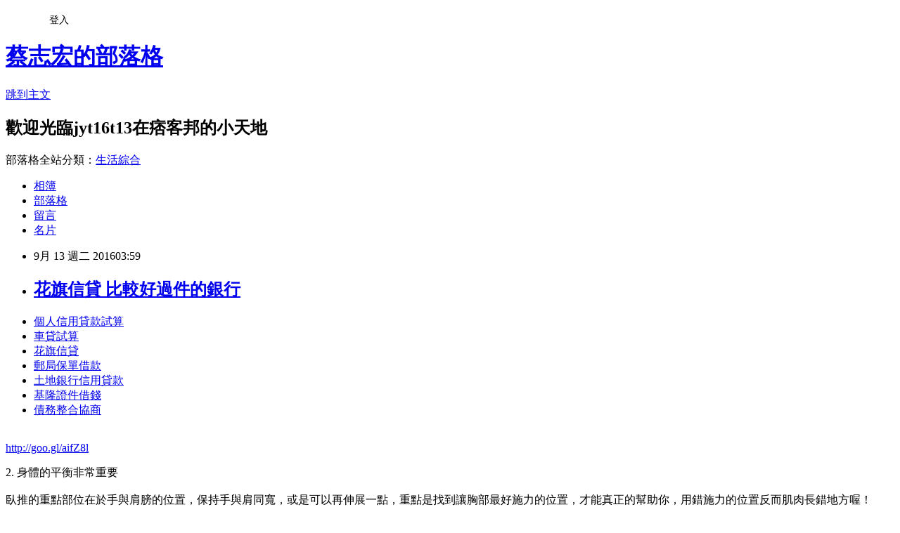

--- FILE ---
content_type: text/html; charset=utf-8
request_url: https://jyt16t13.pixnet.net/blog/posts/13218711779
body_size: 28648
content:
<!DOCTYPE html><html lang="zh-TW"><head><meta charSet="utf-8"/><meta name="viewport" content="width=device-width, initial-scale=1"/><link rel="stylesheet" href="https://static.1px.tw/blog-next/_next/static/chunks/b1e52b495cc0137c.css" data-precedence="next"/><link rel="stylesheet" href="/fix.css?v=202601220733" type="text/css" data-precedence="medium"/><link rel="stylesheet" href="https://s3.1px.tw/blog/theme/choc/iframe-popup.css?v=202601220733" type="text/css" data-precedence="medium"/><link rel="stylesheet" href="https://s3.1px.tw/blog/theme/choc/plugins.min.css?v=202601220733" type="text/css" data-precedence="medium"/><link rel="stylesheet" href="https://s3.1px.tw/blog/theme/choc/openid-comment.css?v=202601220733" type="text/css" data-precedence="medium"/><link rel="stylesheet" href="https://s3.1px.tw/blog/theme/choc/style.min.css?v=202601220733" type="text/css" data-precedence="medium"/><link rel="stylesheet" href="https://s3.1px.tw/blog/theme/choc/main.min.css?v=202601220733" type="text/css" data-precedence="medium"/><link rel="stylesheet" href="https://pimg.1px.tw/jyt16t13/assets/jyt16t13.css?v=202601220733" type="text/css" data-precedence="medium"/><link rel="stylesheet" href="https://s3.1px.tw/blog/theme/choc/author-info.css?v=202601220733" type="text/css" data-precedence="medium"/><link rel="stylesheet" href="https://s3.1px.tw/blog/theme/choc/idlePop.min.css?v=202601220733" type="text/css" data-precedence="medium"/><link rel="preload" as="script" fetchPriority="low" href="https://static.1px.tw/blog-next/_next/static/chunks/94688e2baa9fea03.js"/><script src="https://static.1px.tw/blog-next/_next/static/chunks/41eaa5427c45ebcc.js" async=""></script><script src="https://static.1px.tw/blog-next/_next/static/chunks/e2c6231760bc85bd.js" async=""></script><script src="https://static.1px.tw/blog-next/_next/static/chunks/94bde6376cf279be.js" async=""></script><script src="https://static.1px.tw/blog-next/_next/static/chunks/426b9d9d938a9eb4.js" async=""></script><script src="https://static.1px.tw/blog-next/_next/static/chunks/turbopack-5021d21b4b170dda.js" async=""></script><script src="https://static.1px.tw/blog-next/_next/static/chunks/ff1a16fafef87110.js" async=""></script><script src="https://static.1px.tw/blog-next/_next/static/chunks/e308b2b9ce476a3e.js" async=""></script><script src="https://static.1px.tw/blog-next/_next/static/chunks/2bf79572a40338b7.js" async=""></script><script src="https://static.1px.tw/blog-next/_next/static/chunks/d3c6eed28c1dd8e2.js" async=""></script><script src="https://static.1px.tw/blog-next/_next/static/chunks/d4d39cfc2a072218.js" async=""></script><script src="https://static.1px.tw/blog-next/_next/static/chunks/6a5d72c05b9cd4ba.js" async=""></script><script src="https://static.1px.tw/blog-next/_next/static/chunks/8af6103cf1375f47.js" async=""></script><script src="https://static.1px.tw/blog-next/_next/static/chunks/60d08651d643cedc.js" async=""></script><script src="https://static.1px.tw/blog-next/_next/static/chunks/0ae21416dac1fa83.js" async=""></script><script src="https://static.1px.tw/blog-next/_next/static/chunks/6d1100e43ad18157.js" async=""></script><script src="https://static.1px.tw/blog-next/_next/static/chunks/87eeaf7a3b9005e8.js" async=""></script><script src="https://static.1px.tw/blog-next/_next/static/chunks/ed01c75076819ebd.js" async=""></script><script src="https://static.1px.tw/blog-next/_next/static/chunks/a4df8fc19a9a82e6.js" async=""></script><title>花旗信貸 比較好過件的銀行</title><meta name="description" content="個人信用貸款試算車貸試算花旗信貸郵局保單借款 土地銀行信用貸款 基隆證件借錢債務整合協商"/><meta name="author" content="蔡志宏的部落格"/><meta name="google-adsense-platform-account" content="pub-2647689032095179"/><meta name="fb:app_id" content="101730233200171"/><link rel="canonical" href="https://jyt16t13.pixnet.net/blog/posts/13218711779"/><meta property="og:title" content="花旗信貸 比較好過件的銀行"/><meta property="og:description" content="個人信用貸款試算車貸試算花旗信貸郵局保單借款 土地銀行信用貸款 基隆證件借錢債務整合協商"/><meta property="og:url" content="https://jyt16t13.pixnet.net/blog/posts/13218711779"/><meta property="og:image" content="https://pimg.1px.tw/po21012/1446829826-3176602304.png"/><meta property="og:type" content="article"/><meta name="twitter:card" content="summary_large_image"/><meta name="twitter:title" content="花旗信貸 比較好過件的銀行"/><meta name="twitter:description" content="個人信用貸款試算車貸試算花旗信貸郵局保單借款 土地銀行信用貸款 基隆證件借錢債務整合協商"/><meta name="twitter:image" content="https://pimg.1px.tw/po21012/1446829826-3176602304.png"/><link rel="icon" href="/favicon.ico?favicon.a62c60e0.ico" sizes="32x32" type="image/x-icon"/><script src="https://static.1px.tw/blog-next/_next/static/chunks/a6dad97d9634a72d.js" noModule=""></script></head><body><!--$--><!--/$--><!--$?--><template id="B:0"></template><!--/$--><script>requestAnimationFrame(function(){$RT=performance.now()});</script><script src="https://static.1px.tw/blog-next/_next/static/chunks/94688e2baa9fea03.js" id="_R_" async=""></script><div hidden id="S:0"><script id="pixnet-vars">
        window.PIXNET = {
          post_id: "13218711779",
          name: "jyt16t13",
          user_id: 0,
          blog_id: "5919429",
          display_ads: true,
          ad_options: {"chictrip":false}
        };
      </script><script type="text/javascript" src="https://code.jquery.com/jquery-latest.min.js"></script><script id="json-ld-article-script" type="application/ld+json">{"@context":"https:\u002F\u002Fschema.org","@type":"BlogPosting","isAccessibleForFree":true,"mainEntityOfPage":{"@type":"WebPage","@id":"https:\u002F\u002Fjyt16t13.pixnet.net\u002Fblog\u002Fposts\u002F13218711779"},"headline":"花旗信貸 比較好過件的銀行","description":"\u003Cimg src=\"https:\u002F\u002Fpic.pimg.tw\u002Fpo21012\u002F1446829826-3176602304.png\" alt=\"\" \u002F\u003E\u003Cbr \u002F\u003E\u003Cbr\u003E\u003Ca href=\"http:\u002F\u002Fgoo.gl\u002FaifZ8l\" target=\"_blank\" style=\"text-decoration: none;\"\u003E個人信用貸款試算\u003C\u002Fa\u003E\u003Ca href=\"http:\u002F\u002Fgoo.gl\u002FaifZ8l\" target=\"_blank\" style=\"text-decoration: none;\"\u003E車貸試算\u003C\u002Fa\u003E\u003Ca href=\"http:\u002F\u002Fgoo.gl\u002FaifZ8l\" target=\"_blank\" style=\"text-decoration: none;\"\u003E花旗信貸\u003C\u002Fa\u003E\u003Ca href=\"http:\u002F\u002Fgoo.gl\u002FaifZ8l\" target=\"_blank\" style=\"text-decoration: none;\"\u003E郵局保單借款 \u003C\u002Fa\u003E\u003Ca href=\"http:\u002F\u002Fgoo.gl\u002FaifZ8l\" target=\"_blank\" style=\"text-decoration: none;\"\u003E土地銀行信用貸款 \u003C\u002Fa\u003E\u003Ca href=\"http:\u002F\u002Fgoo.gl\u002FaifZ8l\" target=\"_blank\" style=\"text-decoration: none;\"\u003E基隆證件借錢\u003C\u002Fa\u003E\u003Ca href=\"http:\u002F\u002Fgoo.gl\u002FaifZ8l\" target=\"_blank\" style=\"text-decoration: none;\"\u003E債務整合協商\u003C\u002Fa\u003E\u003Cbr\u003E","articleBody":"\u003Cul\u003E\n\u003Cli\u003E\u003Ca href=\"http:\u002F\u002Fgoo.gl\u002FaifZ8l\" target=\"_blank\" style=\"text-decoration: none;\"\u003E個人信用貸款試算\u003C\u002Fa\u003E\u003C\u002Fli\u003E\u003Cli\u003E\u003Ca href=\"http:\u002F\u002Fgoo.gl\u002FaifZ8l\" target=\"_blank\" style=\"text-decoration: none;\"\u003E車貸試算\u003C\u002Fa\u003E\u003C\u002Fli\u003E\u003Cli\u003E\u003Ca href=\"http:\u002F\u002Fgoo.gl\u002FaifZ8l\" target=\"_blank\" style=\"text-decoration: none;\"\u003E花旗信貸\u003C\u002Fa\u003E\u003C\u002Fli\u003E\u003Cli\u003E\u003Ca href=\"http:\u002F\u002Fgoo.gl\u002FaifZ8l\" target=\"_blank\" style=\"text-decoration: none;\"\u003E郵局保單借款 \u003C\u002Fa\u003E\u003C\u002Fli\u003E\u003Cli\u003E\u003Ca href=\"http:\u002F\u002Fgoo.gl\u002FaifZ8l\" target=\"_blank\" style=\"text-decoration: none;\"\u003E土地銀行信用貸款 \u003C\u002Fa\u003E\u003C\u002Fli\u003E\u003Cli\u003E\u003Ca href=\"http:\u002F\u002Fgoo.gl\u002FaifZ8l\" target=\"_blank\" style=\"text-decoration: none;\"\u003E基隆證件借錢\u003C\u002Fa\u003E\u003C\u002Fli\u003E\u003Cli\u003E\u003Ca href=\"http:\u002F\u002Fgoo.gl\u002FaifZ8l\" target=\"_blank\" style=\"text-decoration: none;\"\u003E債務整合協商\u003C\u002Fa\u003E\u003C\u002Fli\u003E\u003Cbr\u002F\u003E\n\u003C\u002Ful\u003E\n\u003C\u002Ful\u003E\n\u003Cp\u003E\u003Ca href=\"http:\u002F\u002Fgoo.gl\u002FaifZ8l\" target=\"_blank\" style=\"font-size: 24pt;\"\u003E\u003Cspan style=\"color: #ff0000;\"\u003Ehttp:\u002F\u002Fgoo.gl\u002FaifZ8l\u003C\u002Fspan\u003E\u003C\u002Fa\u003E\u003C\u002Fp\u003E\n\u003Cp\u003E\u003Ca href=\"http:\u002F\u002Fgoo.gl\u002FaifZ8l\" target=\"_blank\"\u003E\u003Cimg src=\"https:\u002F\u002Fpimg.1px.tw\u002Fpo21012\u002F1446829826-3176602304.png\" alt=\"\" \u002F\u003E\u003C\u002Fa\u003E\u003Ca href=\"http:\u002F\u002Fgoo.gl\u002FaifZ8l\" target=\"_blank\"\u003E\u003Cinput type=\"button\" value=\"點擊我立即免費諮詢\" onclick=\"window.open(&amp;;)\" style=\"width: 200px; height: 40px; font-size: 20px;\" \u002F\u003E\u003C\u002Fa\u003E\u003C\u002Fp\u003E2. 身體的平衡非常重要\u003Cbr\u002F\u003E\u003Cbr\u002F\u003E臥推的重點部位在於手與肩膀的位置，保持手與肩同寬，或是可以再伸展一點，重點是找到讓胸部最好施力的位置，才能真正的幫助你，用錯施力的位置反而肌肉長錯地方喔！\u003Cbr\u002F\u003E\u003Cbr\u002F\u003E3. 姿勢決定訓練的部位\u003Cbr\u002F\u003E\u003Cbr\u002F\u003E4. 臥推反彈的助力會對身體造成更大的傷害\u003Cbr\u002F\u003E\u003Cbr\u002F\u003E做臥推的人大多都認為當你將啞鈴舉起之後，向下放的反作用力可以幫助你做更多下臥推，但實際上使用到的並不是肌肉的力量，而是慣性的動力，所以這樣不只可能練不出肌肉的，反而還會傷害肌肉組織。\u003Cbr\u002F\u003E\u003Cbr\u002F\u003E                      \u003Cbr\u002F\u003E\u003Cbr\u002F\u003E1. 選擇身體能負荷的啞鈴重量\u003Cbr\u002F\u003E\u003Cbr\u002F\u003E健身器材都是一樣的，不會因為你做得快就長得快，相反的應該做的慢，確定每一次的動作都到位了，才是真的有鍛鍊到。以臥推來說，過程中應該要放慢速度，讓你的肌肉維持在3至4秒都在出力的狀態，當放下的時候，應該貼到胸前維持一秒鐘以上，再向上舉到頂端。\u003Cbr\u002F\u003E\u003Cbr\u002F\u003E很多人健身都告訴自己，只要能舉的越重，胸肌就會長得更快。但是健身是連續性的，如果重量超過肌耐力能負荷的範圍，不僅容易發生運動傷害，也沒有辦法真正的鍛鍊到肌肉的部分。\u003Cbr\u002F\u003E\u003Cbr\u002F\u003E臥推椅一般只有長凳般的寬度，方便你延展背部的肌肉，所以平衡感格外重要，如果以不正確的姿勢坐臥推，會傷及背部，同時左右邊肌肉發展不均，所以在做臥推的時候，應該保持胸部挺直，腰部微微向上抬起，然後將肩頰骨收緊、聳肩，這樣才可以將胸肌的力量發揮到最大。\u003Cbr\u002F\u003E\u003Cbr\u002F\u003E              \u003Cp\u003E\u003Cstrong\u003Cp\u003E\u003Cstrong\u003E\u003Ca href=\"http:\u002F\u002Fgoo.gl\u002FaifZ8l\" style=\"text-decoration: none\" target=\"_blank\"\u003E\u003Cspan style=\"color:#000000\"\u003E銀行信用貸款利率\u003C\u002Fspan\u003E\u003C\u002Fa\u003E\u003C\u002Fstrong\u003E\u003C\u002Fp\u003E\n\u003E\u003Ca href=\"http:\u002F\u002Fgoo.gl\u002FaifZ8l\" style=\"text-decoration: none\" target=\"_blank\"\u003E\u003Cspan style=\"color:#000000\"\u003E郵政保單借款利率\u003C\u002Fspan\u003E\u003C\u002Fa\u003E\u003C\u002Fstrong\u003E\u003C\u002Fp\u003E\n        圖、文／GQ\u003Cbr\u002F\u003E\u003Cbr\u002F\u003E5. 臥推的速度決定成長的速度\u003Cbr\u002F\u003E\u003Cbr\u002F\u003E臥推這個健身動作是專門鍛鍊胸肌成長的，可是\u003Cp\u003E\u003Cstrong\u003E\u003Ca href=\"http:\u002F\u002Fgoo.gl\u002FaifZ8l\" style=\"text-decoration: none\" target=\"_blank\"\u003E\u003Cspan style=\"color:#000000\"\u003E宜蘭身分證借錢\u003C\u002Fspan\u003E\u003C\u002Fa\u003E\u003Cp\u003E\u003Cstrong\u003E\u003Ca href=\"http:\u002F\u002Fgoo.gl\u002FaifZ8l\" style=\"text-decoration: none\" target=\"_blank\"\u003E\u003Cspan style=\"color:#000000\"\u003E債務整合協商\u003C\u002Fspan\u003E\u003C\u002Fa\u003E\u003C\u002Fstrong\u003E\u003C\u002Fp\u003E\n\u003C\u002Fstrong\u003E\u003C\u002Fp\u003E\n要讓胸肌全方位發展，可不只是隨便做做伏地挺身、\u003Cp\u003E\u003Cstrong\u003E\u003Ca href=\"http:\u002F\u002Fgoo.gl\u002FaifZ8l\" style=\"text-decoration: none\" target=\"_blank\"\u003E\u003Cspan style=\"color:#000000\"\u003E車貸利率如何計算\u003C\u002Fspan\u003E\u003C\u002Fa\u003E\u003C\u002Fstrong\u003E\u003C\u002Fp\u003E\n跟臥推舉啞鈴，有做就有效。其實想要真正練出胸線，施力的部位、跟肢體的伸展範圍都是非常重要的，如果希望練出厚實胸肌，有5件事要注意！\u003Cbr\u002F\u003E\u003Cbr\u002F\u003E延伸閱\u003Cp\u003E\u003Cstrong\u003E\u003Ca href=\"http:\u002F\u002Fgoo.gl\u002FaifZ8l\" style=\"text-decoration: none\" target=\"_blank\"\u003E\u003Cspan style=\"color:#000000\"\u003E中古車貸試算 \u003C\u002Fspan\u003E\u003C\u002Fa\u003E\u003C\u002Fstrong\u003E\u003C\u002Fp\u003E\n讀：\u003Cbr\u002F\u003E\u003Cbr\u002F\u003E\u003E\u003E必練！15招肌肉鍛鍊課程\u003Cbr\u002F\u003E\u003Cbr\u002F\u003E\u003E\u003E4招！教你練出冰塊盒結實腹\u003Cp\u003E\u003Cstrong\u003E\u003Ca href=\"http:\u002F\u002Fgoo.gl\u002FaifZ8l\" style=\"text-decoration: none\" target=\"_blank\"\u003E\u003Cspan style=\"color:#000000\"\u003E小額貸款公司 \u003C\u002Fspan\u003E\u003C\u002Fa\u003E\u003C\u002Fstrong\u003E\u003C\u002Fp\u003E\n肌\u003Cbr\u002F\u003E\u003Cbr\u002F\u003E                      \u003Cbr\u002F\u003E\u003Cbr\u002F\u003E                  \u003Cul\u003E\n\u003Cli\u003E\u003Ca href=\"http:\u002F\u002Fblog.udn.com\u002Fl6s2b1\u002F73186346\" target=\"_blank\" style=\"text-decoration: none;\"\u003E土地可以貸款嗎 銀行貸不下來哪裡好過件可以快速貸\u003C\u002Fa\u003E\u003C\u002Fli\u003E\u003Cli\u003E\u003Ca href=\"http:\u002F\u002Fblog.udn.com\u002Fh2m5h1\u002F69601587\" target=\"_blank\" style=\"text-decoration: none;\"\u003E土銀信貸利率 如何申請快速貸款過件率高哪間推薦\u003C\u002Fa\u003E\u003C\u002Fli\u003E\u003Cli\u003E\u003Ca href=\"http:\u002F\u002Frx210122.pixnet.net\u002Fblog\u002Fpost\u002F208483267\" target=\"_blank\" style=\"text-decoration: none;\"\u003E軍人貸款 郵局 哪間銀行貸款利率最低馬上過件撥款\u003C\u002Fa\u003E\u003C\u002Fli\u003E\u003Cli\u003E\u003Ca href=\"http:\u002F\u002Fu6y1k1w.pixnet.net\u002Fblog\u002Fpost\u002F177757120\" target=\"_blank\" style=\"text-decoration: none;\"\u003E失業勞工創業貸款 如何預借現金安全快速推薦哪間好\u003C\u002Fa\u003E\u003C\u002Fli\u003E\u003Cli\u003E\u003Ca href=\"http:\u002F\u002Fblog.udn.com\u002Fk6k9y4\u002F70836072\" target=\"_blank\" style=\"text-decoration: none;\"\u003E中古汽車貸款利率 最好貸款的銀行有哪間\u003C\u002Fa\u003E\u003C\u002Fli\u003E\u003Cli\u003E\u003Ca href=\"http:\u002F\u002Fblog.udn.com\u002Fn3n0y9\u002F71259785\" target=\"_blank\" style=\"text-decoration: none;\"\u003E台灣銀行留學貸款  最好貸款的銀行有哪間\u003C\u002Fa\u003E\u003C\u002Fli\u003E\u003Cli\u003E\u003Ca href=\"http:\u002F\u002Ft321jrt3.pixnet.net\u002Fblog\u002Fpost\u002F191554324\" target=\"_blank\" style=\"text-decoration: none;\"\u003E信貸 推薦  安全預借現金的方法\u003C\u002Fa\u003E\u003C\u002Fli\u003E\n\u003C\u002Ful\u003E\n\u003Cul\u003E\n\u003Cli\u003E\u003Ca href=\"http:\u002F\u002Fgoo.gl\u002FaifZ8l\" target=\"_blank\" style=\"text-decoration: none;\"\u003E青年首次購屋貸款申請\u003C\u002Fa\u003E\u003C\u002Fli\u003E\u003Cli\u003E\u003Ca href=\"http:\u002F\u002Fgoo.gl\u002FaifZ8l\" target=\"_blank\" style=\"text-decoration: none;\"\u003E信貸利率比較 \u003C\u002Fa\u003E\u003C\u002Fli\u003E\u003Cli\u003E\u003Ca href=\"http:\u002F\u002Fgoo.gl\u002FaifZ8l\" target=\"_blank\" style=\"text-decoration: none;\"\u003E信用貸款試算表\u003C\u002Fa\u003E\u003C\u002Fli\u003E\u003Cli\u003E\u003Ca href=\"http:\u002F\u002Fgoo.gl\u002FaifZ8l\" target=\"_blank\" style=\"text-decoration: none;\"\u003E沒有工作可以貸款嗎\u003C\u002Fa\u003E\u003C\u002Fli\u003E\u003Cli\u003E\u003Ca href=\"http:\u002F\u002Fgoo.gl\u002FaifZ8l\" target=\"_blank\" style=\"text-decoration: none;\"\u003E土銀房貸利率\u003C\u002Fa\u003E\u003C\u002Fli\u003E\u003Cli\u003E\u003Ca href=\"http:\u002F\u002Fgoo.gl\u002FaifZ8l\" target=\"_blank\" style=\"text-decoration: none;\"\u003E渣打銀行信貸好過嗎\u003C\u002Fa\u003E\u003C\u002Fli\u003E\u003Cli\u003E\u003Ca href=\"http:\u002F\u002Fgoo.gl\u002FaifZ8l\" target=\"_blank\" style=\"text-decoration: none;\"\u003E勞工局青年創業貸款\u003C\u002Fa\u003E\u003C\u002Fli\u003E\u003Cli\u003E\u003Ca href=\"http:\u002F\u002Fgoo.gl\u002FaifZ8l\" target=\"_blank\" style=\"text-decoration: none;\"\u003E原住民房屋貸款利率\u003C\u002Fa\u003E\u003C\u002Fli\u003E\u003Cbr\u002F\u003E\n\u003C\u002Ful\u003E\n\u003Cul\u003E\n\u003Cli\u003E\u003Ca href=\"http:\u002F\u002Fblog.udn.com\u002Fl6s2b1\u002F73186346\" target=\"_blank\" style=\"text-decoration: none;\"\u003E土地可以貸款嗎 銀行貸不下來哪裡好過件可以快速貸\u003C\u002Fa\u003E\u003C\u002Fli\u003E\u003Cli\u003E\u003Ca href=\"http:\u002F\u002Fblog.udn.com\u002Fh2m5h1\u002F69601587\" target=\"_blank\" style=\"text-decoration: none;\"\u003E土銀信貸利率 如何申請快速貸款過件率高哪間推薦\u003C\u002Fa\u003E\u003C\u002Fli\u003E\u003Cli\u003E\u003Ca href=\"http:\u002F\u002Frx210122.pixnet.net\u002Fblog\u002Fpost\u002F208483267\" target=\"_blank\" style=\"text-decoration: none;\"\u003E軍人貸款 郵局 哪間銀行貸款利率最低馬上過件撥款\u003C\u002Fa\u003E\u003C\u002Fli\u003E\u003Cli\u003E\u003Ca href=\"http:\u002F\u002Fu6y1k1w.pixnet.net\u002Fblog\u002Fpost\u002F177757120\" target=\"_blank\" style=\"text-decoration: none;\"\u003E失業勞工創業貸款 如何預借現金安全快速推薦哪間好\u003C\u002Fa\u003E\u003C\u002Fli\u003E\u003Cli\u003E\u003Ca href=\"http:\u002F\u002Fblog.udn.com\u002Fk6k9y4\u002F70836072\" target=\"_blank\" style=\"text-decoration: none;\"\u003E中古汽車貸款利率 最好貸款的銀行有哪間\u003C\u002Fa\u003E\u003C\u002Fli\u003E\u003Cli\u003E\u003Ca href=\"http:\u002F\u002Fblog.udn.com\u002Fn3n0y9\u002F71259785\" target=\"_blank\" style=\"text-decoration: none;\"\u003E台灣銀行留學貸款  最好貸款的銀行有哪間\u003C\u002Fa\u003E\u003C\u002Fli\u003E\u003Cli\u003E\u003Ca href=\"http:\u002F\u002Ft321jrt3.pixnet.net\u002Fblog\u002Fpost\u002F191554324\" target=\"_blank\" style=\"text-decoration: none;\"\u003E信貸 推薦  安全預借現金的方法\u003C\u002Fa\u003E\u003C\u002Fli\u003E\n\u003C\u002Ful\u003E\u003Cbr\u002F\u003E0DE787D75AB5FCD1","image":["https:\u002F\u002Fpimg.1px.tw\u002Fpo21012\u002F1446829826-3176602304.png"],"author":{"@type":"Person","name":"蔡志宏的部落格","url":"https:\u002F\u002Fwww.pixnet.net\u002Fpcard\u002Fjyt16t13"},"publisher":{"@type":"Organization","name":"蔡志宏的部落格","logo":{"@type":"ImageObject","url":"https:\u002F\u002Fs3.1px.tw\u002Fblog\u002Fcommon\u002Favatar\u002Fblog_cover_dark.jpg"}},"datePublished":"2016-09-12T19:59:49.000Z","dateModified":"","keywords":[],"articleSection":"電玩動漫"}</script><template id="P:1"></template><template id="P:2"></template><template id="P:3"></template><section aria-label="Notifications alt+T" tabindex="-1" aria-live="polite" aria-relevant="additions text" aria-atomic="false"></section></div><script>(self.__next_f=self.__next_f||[]).push([0])</script><script>self.__next_f.push([1,"1:\"$Sreact.fragment\"\n3:I[39756,[\"https://static.1px.tw/blog-next/_next/static/chunks/ff1a16fafef87110.js\",\"https://static.1px.tw/blog-next/_next/static/chunks/e308b2b9ce476a3e.js\"],\"default\"]\n4:I[53536,[\"https://static.1px.tw/blog-next/_next/static/chunks/ff1a16fafef87110.js\",\"https://static.1px.tw/blog-next/_next/static/chunks/e308b2b9ce476a3e.js\"],\"default\"]\n6:I[97367,[\"https://static.1px.tw/blog-next/_next/static/chunks/ff1a16fafef87110.js\",\"https://static.1px.tw/blog-next/_next/static/chunks/e308b2b9ce476a3e.js\"],\"OutletBoundary\"]\n8:I[97367,[\"https://static.1px.tw/blog-next/_next/static/chunks/ff1a16fafef87110.js\",\"https://static.1px.tw/blog-next/_next/static/chunks/e308b2b9ce476a3e.js\"],\"ViewportBoundary\"]\na:I[97367,[\"https://static.1px.tw/blog-next/_next/static/chunks/ff1a16fafef87110.js\",\"https://static.1px.tw/blog-next/_next/static/chunks/e308b2b9ce476a3e.js\"],\"MetadataBoundary\"]\nc:I[63491,[\"https://static.1px.tw/blog-next/_next/static/chunks/2bf79572a40338b7.js\",\"https://static.1px.tw/blog-next/_next/static/chunks/d3c6eed28c1dd8e2.js\"],\"default\"]\n:HL[\"https://static.1px.tw/blog-next/_next/static/chunks/b1e52b495cc0137c.css\",\"style\"]\n"])</script><script>self.__next_f.push([1,"0:{\"P\":null,\"b\":\"Fh5CEL29DpBu-3dUnujtG\",\"c\":[\"\",\"blog\",\"posts\",\"13218711779\"],\"q\":\"\",\"i\":false,\"f\":[[[\"\",{\"children\":[\"blog\",{\"children\":[\"posts\",{\"children\":[[\"id\",\"13218711779\",\"d\"],{\"children\":[\"__PAGE__\",{}]}]}]}]},\"$undefined\",\"$undefined\",true],[[\"$\",\"$1\",\"c\",{\"children\":[[[\"$\",\"script\",\"script-0\",{\"src\":\"https://static.1px.tw/blog-next/_next/static/chunks/d4d39cfc2a072218.js\",\"async\":true,\"nonce\":\"$undefined\"}],[\"$\",\"script\",\"script-1\",{\"src\":\"https://static.1px.tw/blog-next/_next/static/chunks/6a5d72c05b9cd4ba.js\",\"async\":true,\"nonce\":\"$undefined\"}],[\"$\",\"script\",\"script-2\",{\"src\":\"https://static.1px.tw/blog-next/_next/static/chunks/8af6103cf1375f47.js\",\"async\":true,\"nonce\":\"$undefined\"}]],\"$L2\"]}],{\"children\":[[\"$\",\"$1\",\"c\",{\"children\":[null,[\"$\",\"$L3\",null,{\"parallelRouterKey\":\"children\",\"error\":\"$undefined\",\"errorStyles\":\"$undefined\",\"errorScripts\":\"$undefined\",\"template\":[\"$\",\"$L4\",null,{}],\"templateStyles\":\"$undefined\",\"templateScripts\":\"$undefined\",\"notFound\":\"$undefined\",\"forbidden\":\"$undefined\",\"unauthorized\":\"$undefined\"}]]}],{\"children\":[[\"$\",\"$1\",\"c\",{\"children\":[null,[\"$\",\"$L3\",null,{\"parallelRouterKey\":\"children\",\"error\":\"$undefined\",\"errorStyles\":\"$undefined\",\"errorScripts\":\"$undefined\",\"template\":[\"$\",\"$L4\",null,{}],\"templateStyles\":\"$undefined\",\"templateScripts\":\"$undefined\",\"notFound\":\"$undefined\",\"forbidden\":\"$undefined\",\"unauthorized\":\"$undefined\"}]]}],{\"children\":[[\"$\",\"$1\",\"c\",{\"children\":[null,[\"$\",\"$L3\",null,{\"parallelRouterKey\":\"children\",\"error\":\"$undefined\",\"errorStyles\":\"$undefined\",\"errorScripts\":\"$undefined\",\"template\":[\"$\",\"$L4\",null,{}],\"templateStyles\":\"$undefined\",\"templateScripts\":\"$undefined\",\"notFound\":\"$undefined\",\"forbidden\":\"$undefined\",\"unauthorized\":\"$undefined\"}]]}],{\"children\":[[\"$\",\"$1\",\"c\",{\"children\":[\"$L5\",[[\"$\",\"link\",\"0\",{\"rel\":\"stylesheet\",\"href\":\"https://static.1px.tw/blog-next/_next/static/chunks/b1e52b495cc0137c.css\",\"precedence\":\"next\",\"crossOrigin\":\"$undefined\",\"nonce\":\"$undefined\"}],[\"$\",\"script\",\"script-0\",{\"src\":\"https://static.1px.tw/blog-next/_next/static/chunks/0ae21416dac1fa83.js\",\"async\":true,\"nonce\":\"$undefined\"}],[\"$\",\"script\",\"script-1\",{\"src\":\"https://static.1px.tw/blog-next/_next/static/chunks/6d1100e43ad18157.js\",\"async\":true,\"nonce\":\"$undefined\"}],[\"$\",\"script\",\"script-2\",{\"src\":\"https://static.1px.tw/blog-next/_next/static/chunks/87eeaf7a3b9005e8.js\",\"async\":true,\"nonce\":\"$undefined\"}],[\"$\",\"script\",\"script-3\",{\"src\":\"https://static.1px.tw/blog-next/_next/static/chunks/ed01c75076819ebd.js\",\"async\":true,\"nonce\":\"$undefined\"}],[\"$\",\"script\",\"script-4\",{\"src\":\"https://static.1px.tw/blog-next/_next/static/chunks/a4df8fc19a9a82e6.js\",\"async\":true,\"nonce\":\"$undefined\"}]],[\"$\",\"$L6\",null,{\"children\":\"$@7\"}]]}],{},null,false,false]},null,false,false]},null,false,false]},null,false,false]},null,false,false],[\"$\",\"$1\",\"h\",{\"children\":[null,[\"$\",\"$L8\",null,{\"children\":\"$@9\"}],[\"$\",\"$La\",null,{\"children\":\"$@b\"}],null]}],false]],\"m\":\"$undefined\",\"G\":[\"$c\",[]],\"S\":false}\n"])</script><script>self.__next_f.push([1,"9:[[\"$\",\"meta\",\"0\",{\"charSet\":\"utf-8\"}],[\"$\",\"meta\",\"1\",{\"name\":\"viewport\",\"content\":\"width=device-width, initial-scale=1\"}]]\n"])</script><script>self.__next_f.push([1,"d:I[79520,[\"https://static.1px.tw/blog-next/_next/static/chunks/d4d39cfc2a072218.js\",\"https://static.1px.tw/blog-next/_next/static/chunks/6a5d72c05b9cd4ba.js\",\"https://static.1px.tw/blog-next/_next/static/chunks/8af6103cf1375f47.js\"],\"\"]\n10:I[2352,[\"https://static.1px.tw/blog-next/_next/static/chunks/d4d39cfc2a072218.js\",\"https://static.1px.tw/blog-next/_next/static/chunks/6a5d72c05b9cd4ba.js\",\"https://static.1px.tw/blog-next/_next/static/chunks/8af6103cf1375f47.js\"],\"AdultWarningModal\"]\n11:I[69182,[\"https://static.1px.tw/blog-next/_next/static/chunks/d4d39cfc2a072218.js\",\"https://static.1px.tw/blog-next/_next/static/chunks/6a5d72c05b9cd4ba.js\",\"https://static.1px.tw/blog-next/_next/static/chunks/8af6103cf1375f47.js\"],\"HydrationComplete\"]\n12:I[12985,[\"https://static.1px.tw/blog-next/_next/static/chunks/d4d39cfc2a072218.js\",\"https://static.1px.tw/blog-next/_next/static/chunks/6a5d72c05b9cd4ba.js\",\"https://static.1px.tw/blog-next/_next/static/chunks/8af6103cf1375f47.js\"],\"NuqsAdapter\"]\n13:I[82782,[\"https://static.1px.tw/blog-next/_next/static/chunks/d4d39cfc2a072218.js\",\"https://static.1px.tw/blog-next/_next/static/chunks/6a5d72c05b9cd4ba.js\",\"https://static.1px.tw/blog-next/_next/static/chunks/8af6103cf1375f47.js\"],\"RefineContext\"]\n14:I[29306,[\"https://static.1px.tw/blog-next/_next/static/chunks/d4d39cfc2a072218.js\",\"https://static.1px.tw/blog-next/_next/static/chunks/6a5d72c05b9cd4ba.js\",\"https://static.1px.tw/blog-next/_next/static/chunks/8af6103cf1375f47.js\",\"https://static.1px.tw/blog-next/_next/static/chunks/60d08651d643cedc.js\",\"https://static.1px.tw/blog-next/_next/static/chunks/d3c6eed28c1dd8e2.js\"],\"default\"]\n2:[\"$\",\"html\",null,{\"lang\":\"zh-TW\",\"children\":[[\"$\",\"$Ld\",null,{\"id\":\"google-tag-manager\",\"strategy\":\"afterInteractive\",\"children\":\"\\n(function(w,d,s,l,i){w[l]=w[l]||[];w[l].push({'gtm.start':\\nnew Date().getTime(),event:'gtm.js'});var f=d.getElementsByTagName(s)[0],\\nj=d.createElement(s),dl=l!='dataLayer'?'\u0026l='+l:'';j.async=true;j.src=\\n'https://www.googletagmanager.com/gtm.js?id='+i+dl;f.parentNode.insertBefore(j,f);\\n})(window,document,'script','dataLayer','GTM-TRLQMPKX');\\n  \"}],\"$Le\",\"$Lf\",[\"$\",\"body\",null,{\"children\":[[\"$\",\"$L10\",null,{\"display\":false}],[\"$\",\"$L11\",null,{}],[\"$\",\"$L12\",null,{\"children\":[\"$\",\"$L13\",null,{\"children\":[\"$\",\"$L3\",null,{\"parallelRouterKey\":\"children\",\"error\":\"$undefined\",\"errorStyles\":\"$undefined\",\"errorScripts\":\"$undefined\",\"template\":[\"$\",\"$L4\",null,{}],\"templateStyles\":\"$undefined\",\"templateScripts\":\"$undefined\",\"notFound\":[[\"$\",\"$L14\",null,{}],[]],\"forbidden\":\"$undefined\",\"unauthorized\":\"$undefined\"}]}]}]]}]]}]\n"])</script><script>self.__next_f.push([1,"e:null\nf:null\n"])</script><script>self.__next_f.push([1,"16:I[27201,[\"https://static.1px.tw/blog-next/_next/static/chunks/ff1a16fafef87110.js\",\"https://static.1px.tw/blog-next/_next/static/chunks/e308b2b9ce476a3e.js\"],\"IconMark\"]\n5:[[\"$\",\"script\",null,{\"id\":\"pixnet-vars\",\"children\":\"\\n        window.PIXNET = {\\n          post_id: \\\"13218711779\\\",\\n          name: \\\"jyt16t13\\\",\\n          user_id: 0,\\n          blog_id: \\\"5919429\\\",\\n          display_ads: true,\\n          ad_options: {\\\"chictrip\\\":false}\\n        };\\n      \"}],\"$L15\"]\n"])</script><script>self.__next_f.push([1,"b:[[\"$\",\"title\",\"0\",{\"children\":\"花旗信貸 比較好過件的銀行\"}],[\"$\",\"meta\",\"1\",{\"name\":\"description\",\"content\":\"個人信用貸款試算車貸試算花旗信貸郵局保單借款 土地銀行信用貸款 基隆證件借錢債務整合協商\"}],[\"$\",\"meta\",\"2\",{\"name\":\"author\",\"content\":\"蔡志宏的部落格\"}],[\"$\",\"meta\",\"3\",{\"name\":\"google-adsense-platform-account\",\"content\":\"pub-2647689032095179\"}],[\"$\",\"meta\",\"4\",{\"name\":\"fb:app_id\",\"content\":\"101730233200171\"}],[\"$\",\"link\",\"5\",{\"rel\":\"canonical\",\"href\":\"https://jyt16t13.pixnet.net/blog/posts/13218711779\"}],[\"$\",\"meta\",\"6\",{\"property\":\"og:title\",\"content\":\"花旗信貸 比較好過件的銀行\"}],[\"$\",\"meta\",\"7\",{\"property\":\"og:description\",\"content\":\"個人信用貸款試算車貸試算花旗信貸郵局保單借款 土地銀行信用貸款 基隆證件借錢債務整合協商\"}],[\"$\",\"meta\",\"8\",{\"property\":\"og:url\",\"content\":\"https://jyt16t13.pixnet.net/blog/posts/13218711779\"}],[\"$\",\"meta\",\"9\",{\"property\":\"og:image\",\"content\":\"https://pimg.1px.tw/po21012/1446829826-3176602304.png\"}],[\"$\",\"meta\",\"10\",{\"property\":\"og:type\",\"content\":\"article\"}],[\"$\",\"meta\",\"11\",{\"name\":\"twitter:card\",\"content\":\"summary_large_image\"}],[\"$\",\"meta\",\"12\",{\"name\":\"twitter:title\",\"content\":\"花旗信貸 比較好過件的銀行\"}],[\"$\",\"meta\",\"13\",{\"name\":\"twitter:description\",\"content\":\"個人信用貸款試算車貸試算花旗信貸郵局保單借款 土地銀行信用貸款 基隆證件借錢債務整合協商\"}],[\"$\",\"meta\",\"14\",{\"name\":\"twitter:image\",\"content\":\"https://pimg.1px.tw/po21012/1446829826-3176602304.png\"}],[\"$\",\"link\",\"15\",{\"rel\":\"icon\",\"href\":\"/favicon.ico?favicon.a62c60e0.ico\",\"sizes\":\"32x32\",\"type\":\"image/x-icon\"}],[\"$\",\"$L16\",\"16\",{}]]\n"])</script><script>self.__next_f.push([1,"7:null\n"])</script><script>self.__next_f.push([1,":HL[\"/fix.css?v=202601220733\",\"style\",{\"type\":\"text/css\"}]\n:HL[\"https://s3.1px.tw/blog/theme/choc/iframe-popup.css?v=202601220733\",\"style\",{\"type\":\"text/css\"}]\n:HL[\"https://s3.1px.tw/blog/theme/choc/plugins.min.css?v=202601220733\",\"style\",{\"type\":\"text/css\"}]\n:HL[\"https://s3.1px.tw/blog/theme/choc/openid-comment.css?v=202601220733\",\"style\",{\"type\":\"text/css\"}]\n:HL[\"https://s3.1px.tw/blog/theme/choc/style.min.css?v=202601220733\",\"style\",{\"type\":\"text/css\"}]\n:HL[\"https://s3.1px.tw/blog/theme/choc/main.min.css?v=202601220733\",\"style\",{\"type\":\"text/css\"}]\n:HL[\"https://pimg.1px.tw/jyt16t13/assets/jyt16t13.css?v=202601220733\",\"style\",{\"type\":\"text/css\"}]\n:HL[\"https://s3.1px.tw/blog/theme/choc/author-info.css?v=202601220733\",\"style\",{\"type\":\"text/css\"}]\n:HL[\"https://s3.1px.tw/blog/theme/choc/idlePop.min.css?v=202601220733\",\"style\",{\"type\":\"text/css\"}]\n17:T3745,"])</script><script>self.__next_f.push([1,"{\"@context\":\"https:\\u002F\\u002Fschema.org\",\"@type\":\"BlogPosting\",\"isAccessibleForFree\":true,\"mainEntityOfPage\":{\"@type\":\"WebPage\",\"@id\":\"https:\\u002F\\u002Fjyt16t13.pixnet.net\\u002Fblog\\u002Fposts\\u002F13218711779\"},\"headline\":\"花旗信貸 比較好過件的銀行\",\"description\":\"\\u003Cimg src=\\\"https:\\u002F\\u002Fpic.pimg.tw\\u002Fpo21012\\u002F1446829826-3176602304.png\\\" alt=\\\"\\\" \\u002F\\u003E\\u003Cbr \\u002F\\u003E\\u003Cbr\\u003E\\u003Ca href=\\\"http:\\u002F\\u002Fgoo.gl\\u002FaifZ8l\\\" target=\\\"_blank\\\" style=\\\"text-decoration: none;\\\"\\u003E個人信用貸款試算\\u003C\\u002Fa\\u003E\\u003Ca href=\\\"http:\\u002F\\u002Fgoo.gl\\u002FaifZ8l\\\" target=\\\"_blank\\\" style=\\\"text-decoration: none;\\\"\\u003E車貸試算\\u003C\\u002Fa\\u003E\\u003Ca href=\\\"http:\\u002F\\u002Fgoo.gl\\u002FaifZ8l\\\" target=\\\"_blank\\\" style=\\\"text-decoration: none;\\\"\\u003E花旗信貸\\u003C\\u002Fa\\u003E\\u003Ca href=\\\"http:\\u002F\\u002Fgoo.gl\\u002FaifZ8l\\\" target=\\\"_blank\\\" style=\\\"text-decoration: none;\\\"\\u003E郵局保單借款 \\u003C\\u002Fa\\u003E\\u003Ca href=\\\"http:\\u002F\\u002Fgoo.gl\\u002FaifZ8l\\\" target=\\\"_blank\\\" style=\\\"text-decoration: none;\\\"\\u003E土地銀行信用貸款 \\u003C\\u002Fa\\u003E\\u003Ca href=\\\"http:\\u002F\\u002Fgoo.gl\\u002FaifZ8l\\\" target=\\\"_blank\\\" style=\\\"text-decoration: none;\\\"\\u003E基隆證件借錢\\u003C\\u002Fa\\u003E\\u003Ca href=\\\"http:\\u002F\\u002Fgoo.gl\\u002FaifZ8l\\\" target=\\\"_blank\\\" style=\\\"text-decoration: none;\\\"\\u003E債務整合協商\\u003C\\u002Fa\\u003E\\u003Cbr\\u003E\",\"articleBody\":\"\\u003Cul\\u003E\\n\\u003Cli\\u003E\\u003Ca href=\\\"http:\\u002F\\u002Fgoo.gl\\u002FaifZ8l\\\" target=\\\"_blank\\\" style=\\\"text-decoration: none;\\\"\\u003E個人信用貸款試算\\u003C\\u002Fa\\u003E\\u003C\\u002Fli\\u003E\\u003Cli\\u003E\\u003Ca href=\\\"http:\\u002F\\u002Fgoo.gl\\u002FaifZ8l\\\" target=\\\"_blank\\\" style=\\\"text-decoration: none;\\\"\\u003E車貸試算\\u003C\\u002Fa\\u003E\\u003C\\u002Fli\\u003E\\u003Cli\\u003E\\u003Ca href=\\\"http:\\u002F\\u002Fgoo.gl\\u002FaifZ8l\\\" target=\\\"_blank\\\" style=\\\"text-decoration: none;\\\"\\u003E花旗信貸\\u003C\\u002Fa\\u003E\\u003C\\u002Fli\\u003E\\u003Cli\\u003E\\u003Ca href=\\\"http:\\u002F\\u002Fgoo.gl\\u002FaifZ8l\\\" target=\\\"_blank\\\" style=\\\"text-decoration: none;\\\"\\u003E郵局保單借款 \\u003C\\u002Fa\\u003E\\u003C\\u002Fli\\u003E\\u003Cli\\u003E\\u003Ca href=\\\"http:\\u002F\\u002Fgoo.gl\\u002FaifZ8l\\\" target=\\\"_blank\\\" style=\\\"text-decoration: none;\\\"\\u003E土地銀行信用貸款 \\u003C\\u002Fa\\u003E\\u003C\\u002Fli\\u003E\\u003Cli\\u003E\\u003Ca href=\\\"http:\\u002F\\u002Fgoo.gl\\u002FaifZ8l\\\" target=\\\"_blank\\\" style=\\\"text-decoration: none;\\\"\\u003E基隆證件借錢\\u003C\\u002Fa\\u003E\\u003C\\u002Fli\\u003E\\u003Cli\\u003E\\u003Ca href=\\\"http:\\u002F\\u002Fgoo.gl\\u002FaifZ8l\\\" target=\\\"_blank\\\" style=\\\"text-decoration: none;\\\"\\u003E債務整合協商\\u003C\\u002Fa\\u003E\\u003C\\u002Fli\\u003E\\u003Cbr\\u002F\\u003E\\n\\u003C\\u002Ful\\u003E\\n\\u003C\\u002Ful\\u003E\\n\\u003Cp\\u003E\\u003Ca href=\\\"http:\\u002F\\u002Fgoo.gl\\u002FaifZ8l\\\" target=\\\"_blank\\\" style=\\\"font-size: 24pt;\\\"\\u003E\\u003Cspan style=\\\"color: #ff0000;\\\"\\u003Ehttp:\\u002F\\u002Fgoo.gl\\u002FaifZ8l\\u003C\\u002Fspan\\u003E\\u003C\\u002Fa\\u003E\\u003C\\u002Fp\\u003E\\n\\u003Cp\\u003E\\u003Ca href=\\\"http:\\u002F\\u002Fgoo.gl\\u002FaifZ8l\\\" target=\\\"_blank\\\"\\u003E\\u003Cimg src=\\\"https:\\u002F\\u002Fpimg.1px.tw\\u002Fpo21012\\u002F1446829826-3176602304.png\\\" alt=\\\"\\\" \\u002F\\u003E\\u003C\\u002Fa\\u003E\\u003Ca href=\\\"http:\\u002F\\u002Fgoo.gl\\u002FaifZ8l\\\" target=\\\"_blank\\\"\\u003E\\u003Cinput type=\\\"button\\\" value=\\\"點擊我立即免費諮詢\\\" onclick=\\\"window.open(\u0026amp;;)\\\" style=\\\"width: 200px; height: 40px; font-size: 20px;\\\" \\u002F\\u003E\\u003C\\u002Fa\\u003E\\u003C\\u002Fp\\u003E2. 身體的平衡非常重要\\u003Cbr\\u002F\\u003E\\u003Cbr\\u002F\\u003E臥推的重點部位在於手與肩膀的位置，保持手與肩同寬，或是可以再伸展一點，重點是找到讓胸部最好施力的位置，才能真正的幫助你，用錯施力的位置反而肌肉長錯地方喔！\\u003Cbr\\u002F\\u003E\\u003Cbr\\u002F\\u003E3. 姿勢決定訓練的部位\\u003Cbr\\u002F\\u003E\\u003Cbr\\u002F\\u003E4. 臥推反彈的助力會對身體造成更大的傷害\\u003Cbr\\u002F\\u003E\\u003Cbr\\u002F\\u003E做臥推的人大多都認為當你將啞鈴舉起之後，向下放的反作用力可以幫助你做更多下臥推，但實際上使用到的並不是肌肉的力量，而是慣性的動力，所以這樣不只可能練不出肌肉的，反而還會傷害肌肉組織。\\u003Cbr\\u002F\\u003E\\u003Cbr\\u002F\\u003E                      \\u003Cbr\\u002F\\u003E\\u003Cbr\\u002F\\u003E1. 選擇身體能負荷的啞鈴重量\\u003Cbr\\u002F\\u003E\\u003Cbr\\u002F\\u003E健身器材都是一樣的，不會因為你做得快就長得快，相反的應該做的慢，確定每一次的動作都到位了，才是真的有鍛鍊到。以臥推來說，過程中應該要放慢速度，讓你的肌肉維持在3至4秒都在出力的狀態，當放下的時候，應該貼到胸前維持一秒鐘以上，再向上舉到頂端。\\u003Cbr\\u002F\\u003E\\u003Cbr\\u002F\\u003E很多人健身都告訴自己，只要能舉的越重，胸肌就會長得更快。但是健身是連續性的，如果重量超過肌耐力能負荷的範圍，不僅容易發生運動傷害，也沒有辦法真正的鍛鍊到肌肉的部分。\\u003Cbr\\u002F\\u003E\\u003Cbr\\u002F\\u003E臥推椅一般只有長凳般的寬度，方便你延展背部的肌肉，所以平衡感格外重要，如果以不正確的姿勢坐臥推，會傷及背部，同時左右邊肌肉發展不均，所以在做臥推的時候，應該保持胸部挺直，腰部微微向上抬起，然後將肩頰骨收緊、聳肩，這樣才可以將胸肌的力量發揮到最大。\\u003Cbr\\u002F\\u003E\\u003Cbr\\u002F\\u003E              \\u003Cp\\u003E\\u003Cstrong\\u003Cp\\u003E\\u003Cstrong\\u003E\\u003Ca href=\\\"http:\\u002F\\u002Fgoo.gl\\u002FaifZ8l\\\" style=\\\"text-decoration: none\\\" target=\\\"_blank\\\"\\u003E\\u003Cspan style=\\\"color:#000000\\\"\\u003E銀行信用貸款利率\\u003C\\u002Fspan\\u003E\\u003C\\u002Fa\\u003E\\u003C\\u002Fstrong\\u003E\\u003C\\u002Fp\\u003E\\n\\u003E\\u003Ca href=\\\"http:\\u002F\\u002Fgoo.gl\\u002FaifZ8l\\\" style=\\\"text-decoration: none\\\" target=\\\"_blank\\\"\\u003E\\u003Cspan style=\\\"color:#000000\\\"\\u003E郵政保單借款利率\\u003C\\u002Fspan\\u003E\\u003C\\u002Fa\\u003E\\u003C\\u002Fstrong\\u003E\\u003C\\u002Fp\\u003E\\n        圖、文／GQ\\u003Cbr\\u002F\\u003E\\u003Cbr\\u002F\\u003E5. 臥推的速度決定成長的速度\\u003Cbr\\u002F\\u003E\\u003Cbr\\u002F\\u003E臥推這個健身動作是專門鍛鍊胸肌成長的，可是\\u003Cp\\u003E\\u003Cstrong\\u003E\\u003Ca href=\\\"http:\\u002F\\u002Fgoo.gl\\u002FaifZ8l\\\" style=\\\"text-decoration: none\\\" target=\\\"_blank\\\"\\u003E\\u003Cspan style=\\\"color:#000000\\\"\\u003E宜蘭身分證借錢\\u003C\\u002Fspan\\u003E\\u003C\\u002Fa\\u003E\\u003Cp\\u003E\\u003Cstrong\\u003E\\u003Ca href=\\\"http:\\u002F\\u002Fgoo.gl\\u002FaifZ8l\\\" style=\\\"text-decoration: none\\\" target=\\\"_blank\\\"\\u003E\\u003Cspan style=\\\"color:#000000\\\"\\u003E債務整合協商\\u003C\\u002Fspan\\u003E\\u003C\\u002Fa\\u003E\\u003C\\u002Fstrong\\u003E\\u003C\\u002Fp\\u003E\\n\\u003C\\u002Fstrong\\u003E\\u003C\\u002Fp\\u003E\\n要讓胸肌全方位發展，可不只是隨便做做伏地挺身、\\u003Cp\\u003E\\u003Cstrong\\u003E\\u003Ca href=\\\"http:\\u002F\\u002Fgoo.gl\\u002FaifZ8l\\\" style=\\\"text-decoration: none\\\" target=\\\"_blank\\\"\\u003E\\u003Cspan style=\\\"color:#000000\\\"\\u003E車貸利率如何計算\\u003C\\u002Fspan\\u003E\\u003C\\u002Fa\\u003E\\u003C\\u002Fstrong\\u003E\\u003C\\u002Fp\\u003E\\n跟臥推舉啞鈴，有做就有效。其實想要真正練出胸線，施力的部位、跟肢體的伸展範圍都是非常重要的，如果希望練出厚實胸肌，有5件事要注意！\\u003Cbr\\u002F\\u003E\\u003Cbr\\u002F\\u003E延伸閱\\u003Cp\\u003E\\u003Cstrong\\u003E\\u003Ca href=\\\"http:\\u002F\\u002Fgoo.gl\\u002FaifZ8l\\\" style=\\\"text-decoration: none\\\" target=\\\"_blank\\\"\\u003E\\u003Cspan style=\\\"color:#000000\\\"\\u003E中古車貸試算 \\u003C\\u002Fspan\\u003E\\u003C\\u002Fa\\u003E\\u003C\\u002Fstrong\\u003E\\u003C\\u002Fp\\u003E\\n讀：\\u003Cbr\\u002F\\u003E\\u003Cbr\\u002F\\u003E\\u003E\\u003E必練！15招肌肉鍛鍊課程\\u003Cbr\\u002F\\u003E\\u003Cbr\\u002F\\u003E\\u003E\\u003E4招！教你練出冰塊盒結實腹\\u003Cp\\u003E\\u003Cstrong\\u003E\\u003Ca href=\\\"http:\\u002F\\u002Fgoo.gl\\u002FaifZ8l\\\" style=\\\"text-decoration: none\\\" target=\\\"_blank\\\"\\u003E\\u003Cspan style=\\\"color:#000000\\\"\\u003E小額貸款公司 \\u003C\\u002Fspan\\u003E\\u003C\\u002Fa\\u003E\\u003C\\u002Fstrong\\u003E\\u003C\\u002Fp\\u003E\\n肌\\u003Cbr\\u002F\\u003E\\u003Cbr\\u002F\\u003E                      \\u003Cbr\\u002F\\u003E\\u003Cbr\\u002F\\u003E                  \\u003Cul\\u003E\\n\\u003Cli\\u003E\\u003Ca href=\\\"http:\\u002F\\u002Fblog.udn.com\\u002Fl6s2b1\\u002F73186346\\\" target=\\\"_blank\\\" style=\\\"text-decoration: none;\\\"\\u003E土地可以貸款嗎 銀行貸不下來哪裡好過件可以快速貸\\u003C\\u002Fa\\u003E\\u003C\\u002Fli\\u003E\\u003Cli\\u003E\\u003Ca href=\\\"http:\\u002F\\u002Fblog.udn.com\\u002Fh2m5h1\\u002F69601587\\\" target=\\\"_blank\\\" style=\\\"text-decoration: none;\\\"\\u003E土銀信貸利率 如何申請快速貸款過件率高哪間推薦\\u003C\\u002Fa\\u003E\\u003C\\u002Fli\\u003E\\u003Cli\\u003E\\u003Ca href=\\\"http:\\u002F\\u002Frx210122.pixnet.net\\u002Fblog\\u002Fpost\\u002F208483267\\\" target=\\\"_blank\\\" style=\\\"text-decoration: none;\\\"\\u003E軍人貸款 郵局 哪間銀行貸款利率最低馬上過件撥款\\u003C\\u002Fa\\u003E\\u003C\\u002Fli\\u003E\\u003Cli\\u003E\\u003Ca href=\\\"http:\\u002F\\u002Fu6y1k1w.pixnet.net\\u002Fblog\\u002Fpost\\u002F177757120\\\" target=\\\"_blank\\\" style=\\\"text-decoration: none;\\\"\\u003E失業勞工創業貸款 如何預借現金安全快速推薦哪間好\\u003C\\u002Fa\\u003E\\u003C\\u002Fli\\u003E\\u003Cli\\u003E\\u003Ca href=\\\"http:\\u002F\\u002Fblog.udn.com\\u002Fk6k9y4\\u002F70836072\\\" target=\\\"_blank\\\" style=\\\"text-decoration: none;\\\"\\u003E中古汽車貸款利率 最好貸款的銀行有哪間\\u003C\\u002Fa\\u003E\\u003C\\u002Fli\\u003E\\u003Cli\\u003E\\u003Ca href=\\\"http:\\u002F\\u002Fblog.udn.com\\u002Fn3n0y9\\u002F71259785\\\" target=\\\"_blank\\\" style=\\\"text-decoration: none;\\\"\\u003E台灣銀行留學貸款  最好貸款的銀行有哪間\\u003C\\u002Fa\\u003E\\u003C\\u002Fli\\u003E\\u003Cli\\u003E\\u003Ca href=\\\"http:\\u002F\\u002Ft321jrt3.pixnet.net\\u002Fblog\\u002Fpost\\u002F191554324\\\" target=\\\"_blank\\\" style=\\\"text-decoration: none;\\\"\\u003E信貸 推薦  安全預借現金的方法\\u003C\\u002Fa\\u003E\\u003C\\u002Fli\\u003E\\n\\u003C\\u002Ful\\u003E\\n\\u003Cul\\u003E\\n\\u003Cli\\u003E\\u003Ca href=\\\"http:\\u002F\\u002Fgoo.gl\\u002FaifZ8l\\\" target=\\\"_blank\\\" style=\\\"text-decoration: none;\\\"\\u003E青年首次購屋貸款申請\\u003C\\u002Fa\\u003E\\u003C\\u002Fli\\u003E\\u003Cli\\u003E\\u003Ca href=\\\"http:\\u002F\\u002Fgoo.gl\\u002FaifZ8l\\\" target=\\\"_blank\\\" style=\\\"text-decoration: none;\\\"\\u003E信貸利率比較 \\u003C\\u002Fa\\u003E\\u003C\\u002Fli\\u003E\\u003Cli\\u003E\\u003Ca href=\\\"http:\\u002F\\u002Fgoo.gl\\u002FaifZ8l\\\" target=\\\"_blank\\\" style=\\\"text-decoration: none;\\\"\\u003E信用貸款試算表\\u003C\\u002Fa\\u003E\\u003C\\u002Fli\\u003E\\u003Cli\\u003E\\u003Ca href=\\\"http:\\u002F\\u002Fgoo.gl\\u002FaifZ8l\\\" target=\\\"_blank\\\" style=\\\"text-decoration: none;\\\"\\u003E沒有工作可以貸款嗎\\u003C\\u002Fa\\u003E\\u003C\\u002Fli\\u003E\\u003Cli\\u003E\\u003Ca href=\\\"http:\\u002F\\u002Fgoo.gl\\u002FaifZ8l\\\" target=\\\"_blank\\\" style=\\\"text-decoration: none;\\\"\\u003E土銀房貸利率\\u003C\\u002Fa\\u003E\\u003C\\u002Fli\\u003E\\u003Cli\\u003E\\u003Ca href=\\\"http:\\u002F\\u002Fgoo.gl\\u002FaifZ8l\\\" target=\\\"_blank\\\" style=\\\"text-decoration: none;\\\"\\u003E渣打銀行信貸好過嗎\\u003C\\u002Fa\\u003E\\u003C\\u002Fli\\u003E\\u003Cli\\u003E\\u003Ca href=\\\"http:\\u002F\\u002Fgoo.gl\\u002FaifZ8l\\\" target=\\\"_blank\\\" style=\\\"text-decoration: none;\\\"\\u003E勞工局青年創業貸款\\u003C\\u002Fa\\u003E\\u003C\\u002Fli\\u003E\\u003Cli\\u003E\\u003Ca href=\\\"http:\\u002F\\u002Fgoo.gl\\u002FaifZ8l\\\" target=\\\"_blank\\\" style=\\\"text-decoration: none;\\\"\\u003E原住民房屋貸款利率\\u003C\\u002Fa\\u003E\\u003C\\u002Fli\\u003E\\u003Cbr\\u002F\\u003E\\n\\u003C\\u002Ful\\u003E\\n\\u003Cul\\u003E\\n\\u003Cli\\u003E\\u003Ca href=\\\"http:\\u002F\\u002Fblog.udn.com\\u002Fl6s2b1\\u002F73186346\\\" target=\\\"_blank\\\" style=\\\"text-decoration: none;\\\"\\u003E土地可以貸款嗎 銀行貸不下來哪裡好過件可以快速貸\\u003C\\u002Fa\\u003E\\u003C\\u002Fli\\u003E\\u003Cli\\u003E\\u003Ca href=\\\"http:\\u002F\\u002Fblog.udn.com\\u002Fh2m5h1\\u002F69601587\\\" target=\\\"_blank\\\" style=\\\"text-decoration: none;\\\"\\u003E土銀信貸利率 如何申請快速貸款過件率高哪間推薦\\u003C\\u002Fa\\u003E\\u003C\\u002Fli\\u003E\\u003Cli\\u003E\\u003Ca href=\\\"http:\\u002F\\u002Frx210122.pixnet.net\\u002Fblog\\u002Fpost\\u002F208483267\\\" target=\\\"_blank\\\" style=\\\"text-decoration: none;\\\"\\u003E軍人貸款 郵局 哪間銀行貸款利率最低馬上過件撥款\\u003C\\u002Fa\\u003E\\u003C\\u002Fli\\u003E\\u003Cli\\u003E\\u003Ca href=\\\"http:\\u002F\\u002Fu6y1k1w.pixnet.net\\u002Fblog\\u002Fpost\\u002F177757120\\\" target=\\\"_blank\\\" style=\\\"text-decoration: none;\\\"\\u003E失業勞工創業貸款 如何預借現金安全快速推薦哪間好\\u003C\\u002Fa\\u003E\\u003C\\u002Fli\\u003E\\u003Cli\\u003E\\u003Ca href=\\\"http:\\u002F\\u002Fblog.udn.com\\u002Fk6k9y4\\u002F70836072\\\" target=\\\"_blank\\\" style=\\\"text-decoration: none;\\\"\\u003E中古汽車貸款利率 最好貸款的銀行有哪間\\u003C\\u002Fa\\u003E\\u003C\\u002Fli\\u003E\\u003Cli\\u003E\\u003Ca href=\\\"http:\\u002F\\u002Fblog.udn.com\\u002Fn3n0y9\\u002F71259785\\\" target=\\\"_blank\\\" style=\\\"text-decoration: none;\\\"\\u003E台灣銀行留學貸款  最好貸款的銀行有哪間\\u003C\\u002Fa\\u003E\\u003C\\u002Fli\\u003E\\u003Cli\\u003E\\u003Ca href=\\\"http:\\u002F\\u002Ft321jrt3.pixnet.net\\u002Fblog\\u002Fpost\\u002F191554324\\\" target=\\\"_blank\\\" style=\\\"text-decoration: none;\\\"\\u003E信貸 推薦  安全預借現金的方法\\u003C\\u002Fa\\u003E\\u003C\\u002Fli\\u003E\\n\\u003C\\u002Ful\\u003E\\u003Cbr\\u002F\\u003E0DE787D75AB5FCD1\",\"image\":[\"https:\\u002F\\u002Fpimg.1px.tw\\u002Fpo21012\\u002F1446829826-3176602304.png\"],\"author\":{\"@type\":\"Person\",\"name\":\"蔡志宏的部落格\",\"url\":\"https:\\u002F\\u002Fwww.pixnet.net\\u002Fpcard\\u002Fjyt16t13\"},\"publisher\":{\"@type\":\"Organization\",\"name\":\"蔡志宏的部落格\",\"logo\":{\"@type\":\"ImageObject\",\"url\":\"https:\\u002F\\u002Fs3.1px.tw\\u002Fblog\\u002Fcommon\\u002Favatar\\u002Fblog_cover_dark.jpg\"}},\"datePublished\":\"2016-09-12T19:59:49.000Z\",\"dateModified\":\"\",\"keywords\":[],\"articleSection\":\"電玩動漫\"}"])</script><script>self.__next_f.push([1,"15:[[[[\"$\",\"link\",\"/fix.css?v=202601220733\",{\"rel\":\"stylesheet\",\"href\":\"/fix.css?v=202601220733\",\"type\":\"text/css\",\"precedence\":\"medium\"}],[\"$\",\"link\",\"https://s3.1px.tw/blog/theme/choc/iframe-popup.css?v=202601220733\",{\"rel\":\"stylesheet\",\"href\":\"https://s3.1px.tw/blog/theme/choc/iframe-popup.css?v=202601220733\",\"type\":\"text/css\",\"precedence\":\"medium\"}],[\"$\",\"link\",\"https://s3.1px.tw/blog/theme/choc/plugins.min.css?v=202601220733\",{\"rel\":\"stylesheet\",\"href\":\"https://s3.1px.tw/blog/theme/choc/plugins.min.css?v=202601220733\",\"type\":\"text/css\",\"precedence\":\"medium\"}],[\"$\",\"link\",\"https://s3.1px.tw/blog/theme/choc/openid-comment.css?v=202601220733\",{\"rel\":\"stylesheet\",\"href\":\"https://s3.1px.tw/blog/theme/choc/openid-comment.css?v=202601220733\",\"type\":\"text/css\",\"precedence\":\"medium\"}],[\"$\",\"link\",\"https://s3.1px.tw/blog/theme/choc/style.min.css?v=202601220733\",{\"rel\":\"stylesheet\",\"href\":\"https://s3.1px.tw/blog/theme/choc/style.min.css?v=202601220733\",\"type\":\"text/css\",\"precedence\":\"medium\"}],[\"$\",\"link\",\"https://s3.1px.tw/blog/theme/choc/main.min.css?v=202601220733\",{\"rel\":\"stylesheet\",\"href\":\"https://s3.1px.tw/blog/theme/choc/main.min.css?v=202601220733\",\"type\":\"text/css\",\"precedence\":\"medium\"}],[\"$\",\"link\",\"https://pimg.1px.tw/jyt16t13/assets/jyt16t13.css?v=202601220733\",{\"rel\":\"stylesheet\",\"href\":\"https://pimg.1px.tw/jyt16t13/assets/jyt16t13.css?v=202601220733\",\"type\":\"text/css\",\"precedence\":\"medium\"}],[\"$\",\"link\",\"https://s3.1px.tw/blog/theme/choc/author-info.css?v=202601220733\",{\"rel\":\"stylesheet\",\"href\":\"https://s3.1px.tw/blog/theme/choc/author-info.css?v=202601220733\",\"type\":\"text/css\",\"precedence\":\"medium\"}],[\"$\",\"link\",\"https://s3.1px.tw/blog/theme/choc/idlePop.min.css?v=202601220733\",{\"rel\":\"stylesheet\",\"href\":\"https://s3.1px.tw/blog/theme/choc/idlePop.min.css?v=202601220733\",\"type\":\"text/css\",\"precedence\":\"medium\"}]],[\"$\",\"script\",null,{\"type\":\"text/javascript\",\"src\":\"https://code.jquery.com/jquery-latest.min.js\"}]],[[\"$\",\"script\",null,{\"id\":\"json-ld-article-script\",\"type\":\"application/ld+json\",\"dangerouslySetInnerHTML\":{\"__html\":\"$17\"}}],\"$L18\"],\"$L19\",\"$L1a\"]\n"])</script><script>self.__next_f.push([1,"1b:I[5479,[\"https://static.1px.tw/blog-next/_next/static/chunks/d4d39cfc2a072218.js\",\"https://static.1px.tw/blog-next/_next/static/chunks/6a5d72c05b9cd4ba.js\",\"https://static.1px.tw/blog-next/_next/static/chunks/8af6103cf1375f47.js\",\"https://static.1px.tw/blog-next/_next/static/chunks/0ae21416dac1fa83.js\",\"https://static.1px.tw/blog-next/_next/static/chunks/6d1100e43ad18157.js\",\"https://static.1px.tw/blog-next/_next/static/chunks/87eeaf7a3b9005e8.js\",\"https://static.1px.tw/blog-next/_next/static/chunks/ed01c75076819ebd.js\",\"https://static.1px.tw/blog-next/_next/static/chunks/a4df8fc19a9a82e6.js\"],\"default\"]\n1c:I[38045,[\"https://static.1px.tw/blog-next/_next/static/chunks/d4d39cfc2a072218.js\",\"https://static.1px.tw/blog-next/_next/static/chunks/6a5d72c05b9cd4ba.js\",\"https://static.1px.tw/blog-next/_next/static/chunks/8af6103cf1375f47.js\",\"https://static.1px.tw/blog-next/_next/static/chunks/0ae21416dac1fa83.js\",\"https://static.1px.tw/blog-next/_next/static/chunks/6d1100e43ad18157.js\",\"https://static.1px.tw/blog-next/_next/static/chunks/87eeaf7a3b9005e8.js\",\"https://static.1px.tw/blog-next/_next/static/chunks/ed01c75076819ebd.js\",\"https://static.1px.tw/blog-next/_next/static/chunks/a4df8fc19a9a82e6.js\"],\"ArticleHead\"]\n18:[\"$\",\"script\",null,{\"id\":\"json-ld-breadcrumb-script\",\"type\":\"application/ld+json\",\"dangerouslySetInnerHTML\":{\"__html\":\"{\\\"@context\\\":\\\"https:\\\\u002F\\\\u002Fschema.org\\\",\\\"@type\\\":\\\"BreadcrumbList\\\",\\\"itemListElement\\\":[{\\\"@type\\\":\\\"ListItem\\\",\\\"position\\\":1,\\\"name\\\":\\\"首頁\\\",\\\"item\\\":\\\"https:\\\\u002F\\\\u002Fjyt16t13.pixnet.net\\\"},{\\\"@type\\\":\\\"ListItem\\\",\\\"position\\\":2,\\\"name\\\":\\\"部落格\\\",\\\"item\\\":\\\"https:\\\\u002F\\\\u002Fjyt16t13.pixnet.net\\\\u002Fblog\\\"},{\\\"@type\\\":\\\"ListItem\\\",\\\"position\\\":3,\\\"name\\\":\\\"文章\\\",\\\"item\\\":\\\"https:\\\\u002F\\\\u002Fjyt16t13.pixnet.net\\\\u002Fblog\\\\u002Fposts\\\"},{\\\"@type\\\":\\\"ListItem\\\",\\\"position\\\":4,\\\"name\\\":\\\"花旗信貸 比較好過件的銀行\\\",\\\"item\\\":\\\"https:\\\\u002F\\\\u002Fjyt16t13.pixnet.net\\\\u002Fblog\\\\u002Fposts\\\\u002F13218711779\\\"}]}\"}}]\n1d:T1fc5,"])</script><script>self.__next_f.push([1,"\u003cul\u003e\n\u003cli\u003e\u003ca href=\"http://goo.gl/aifZ8l\" target=\"_blank\" style=\"text-decoration: none;\"\u003e個人信用貸款試算\u003c/a\u003e\u003c/li\u003e\u003cli\u003e\u003ca href=\"http://goo.gl/aifZ8l\" target=\"_blank\" style=\"text-decoration: none;\"\u003e車貸試算\u003c/a\u003e\u003c/li\u003e\u003cli\u003e\u003ca href=\"http://goo.gl/aifZ8l\" target=\"_blank\" style=\"text-decoration: none;\"\u003e花旗信貸\u003c/a\u003e\u003c/li\u003e\u003cli\u003e\u003ca href=\"http://goo.gl/aifZ8l\" target=\"_blank\" style=\"text-decoration: none;\"\u003e郵局保單借款 \u003c/a\u003e\u003c/li\u003e\u003cli\u003e\u003ca href=\"http://goo.gl/aifZ8l\" target=\"_blank\" style=\"text-decoration: none;\"\u003e土地銀行信用貸款 \u003c/a\u003e\u003c/li\u003e\u003cli\u003e\u003ca href=\"http://goo.gl/aifZ8l\" target=\"_blank\" style=\"text-decoration: none;\"\u003e基隆證件借錢\u003c/a\u003e\u003c/li\u003e\u003cli\u003e\u003ca href=\"http://goo.gl/aifZ8l\" target=\"_blank\" style=\"text-decoration: none;\"\u003e債務整合協商\u003c/a\u003e\u003c/li\u003e\u003cbr/\u003e\n\u003c/ul\u003e\n\u003c/ul\u003e\n\u003cp\u003e\u003ca href=\"http://goo.gl/aifZ8l\" target=\"_blank\" style=\"font-size: 24pt;\"\u003e\u003cspan style=\"color: #ff0000;\"\u003ehttp://goo.gl/aifZ8l\u003c/span\u003e\u003c/a\u003e\u003c/p\u003e\n\u003cp\u003e\u003ca href=\"http://goo.gl/aifZ8l\" target=\"_blank\"\u003e\u003cimg src=\"https://pimg.1px.tw/po21012/1446829826-3176602304.png\" alt=\"\" /\u003e\u003c/a\u003e\u003ca href=\"http://goo.gl/aifZ8l\" target=\"_blank\"\u003e\u003cinput type=\"button\" value=\"點擊我立即免費諮詢\" onclick=\"window.open(\u0026amp;;)\" style=\"width: 200px; height: 40px; font-size: 20px;\" /\u003e\u003c/a\u003e\u003c/p\u003e2. 身體的平衡非常重要\u003cbr/\u003e\u003cbr/\u003e臥推的重點部位在於手與肩膀的位置，保持手與肩同寬，或是可以再伸展一點，重點是找到讓胸部最好施力的位置，才能真正的幫助你，用錯施力的位置反而肌肉長錯地方喔！\u003cbr/\u003e\u003cbr/\u003e3. 姿勢決定訓練的部位\u003cbr/\u003e\u003cbr/\u003e4. 臥推反彈的助力會對身體造成更大的傷害\u003cbr/\u003e\u003cbr/\u003e做臥推的人大多都認為當你將啞鈴舉起之後，向下放的反作用力可以幫助你做更多下臥推，但實際上使用到的並不是肌肉的力量，而是慣性的動力，所以這樣不只可能練不出肌肉的，反而還會傷害肌肉組織。\u003cbr/\u003e\u003cbr/\u003e                      \u003cbr/\u003e\u003cbr/\u003e1. 選擇身體能負荷的啞鈴重量\u003cbr/\u003e\u003cbr/\u003e健身器材都是一樣的，不會因為你做得快就長得快，相反的應該做的慢，確定每一次的動作都到位了，才是真的有鍛鍊到。以臥推來說，過程中應該要放慢速度，讓你的肌肉維持在3至4秒都在出力的狀態，當放下的時候，應該貼到胸前維持一秒鐘以上，再向上舉到頂端。\u003cbr/\u003e\u003cbr/\u003e很多人健身都告訴自己，只要能舉的越重，胸肌就會長得更快。但是健身是連續性的，如果重量超過肌耐力能負荷的範圍，不僅容易發生運動傷害，也沒有辦法真正的鍛鍊到肌肉的部分。\u003cbr/\u003e\u003cbr/\u003e臥推椅一般只有長凳般的寬度，方便你延展背部的肌肉，所以平衡感格外重要，如果以不正確的姿勢坐臥推，會傷及背部，同時左右邊肌肉發展不均，所以在做臥推的時候，應該保持胸部挺直，腰部微微向上抬起，然後將肩頰骨收緊、聳肩，這樣才可以將胸肌的力量發揮到最大。\u003cbr/\u003e\u003cbr/\u003e              \u003cp\u003e\u003cstrong\u003cp\u003e\u003cstrong\u003e\u003ca href=\"http://goo.gl/aifZ8l\" style=\"text-decoration: none\" target=\"_blank\"\u003e\u003cspan style=\"color:#000000\"\u003e銀行信用貸款利率\u003c/span\u003e\u003c/a\u003e\u003c/strong\u003e\u003c/p\u003e\n\u003e\u003ca href=\"http://goo.gl/aifZ8l\" style=\"text-decoration: none\" target=\"_blank\"\u003e\u003cspan style=\"color:#000000\"\u003e郵政保單借款利率\u003c/span\u003e\u003c/a\u003e\u003c/strong\u003e\u003c/p\u003e\n        圖、文／GQ\u003cbr/\u003e\u003cbr/\u003e5. 臥推的速度決定成長的速度\u003cbr/\u003e\u003cbr/\u003e臥推這個健身動作是專門鍛鍊胸肌成長的，可是\u003cp\u003e\u003cstrong\u003e\u003ca href=\"http://goo.gl/aifZ8l\" style=\"text-decoration: none\" target=\"_blank\"\u003e\u003cspan style=\"color:#000000\"\u003e宜蘭身分證借錢\u003c/span\u003e\u003c/a\u003e\u003cp\u003e\u003cstrong\u003e\u003ca href=\"http://goo.gl/aifZ8l\" style=\"text-decoration: none\" target=\"_blank\"\u003e\u003cspan style=\"color:#000000\"\u003e債務整合協商\u003c/span\u003e\u003c/a\u003e\u003c/strong\u003e\u003c/p\u003e\n\u003c/strong\u003e\u003c/p\u003e\n要讓胸肌全方位發展，可不只是隨便做做伏地挺身、\u003cp\u003e\u003cstrong\u003e\u003ca href=\"http://goo.gl/aifZ8l\" style=\"text-decoration: none\" target=\"_blank\"\u003e\u003cspan style=\"color:#000000\"\u003e車貸利率如何計算\u003c/span\u003e\u003c/a\u003e\u003c/strong\u003e\u003c/p\u003e\n跟臥推舉啞鈴，有做就有效。其實想要真正練出胸線，施力的部位、跟肢體的伸展範圍都是非常重要的，如果希望練出厚實胸肌，有5件事要注意！\u003cbr/\u003e\u003cbr/\u003e延伸閱\u003cp\u003e\u003cstrong\u003e\u003ca href=\"http://goo.gl/aifZ8l\" style=\"text-decoration: none\" target=\"_blank\"\u003e\u003cspan style=\"color:#000000\"\u003e中古車貸試算 \u003c/span\u003e\u003c/a\u003e\u003c/strong\u003e\u003c/p\u003e\n讀：\u003cbr/\u003e\u003cbr/\u003e\u003e\u003e必練！15招肌肉鍛鍊課程\u003cbr/\u003e\u003cbr/\u003e\u003e\u003e4招！教你練出冰塊盒結實腹\u003cp\u003e\u003cstrong\u003e\u003ca href=\"http://goo.gl/aifZ8l\" style=\"text-decoration: none\" target=\"_blank\"\u003e\u003cspan style=\"color:#000000\"\u003e小額貸款公司 \u003c/span\u003e\u003c/a\u003e\u003c/strong\u003e\u003c/p\u003e\n肌\u003cbr/\u003e\u003cbr/\u003e                      \u003cbr/\u003e\u003cbr/\u003e                  \u003cul\u003e\n\u003cli\u003e\u003ca href=\"http://blog.udn.com/l6s2b1/73186346\" target=\"_blank\" style=\"text-decoration: none;\"\u003e土地可以貸款嗎 銀行貸不下來哪裡好過件可以快速貸\u003c/a\u003e\u003c/li\u003e\u003cli\u003e\u003ca href=\"http://blog.udn.com/h2m5h1/69601587\" target=\"_blank\" style=\"text-decoration: none;\"\u003e土銀信貸利率 如何申請快速貸款過件率高哪間推薦\u003c/a\u003e\u003c/li\u003e\u003cli\u003e\u003ca href=\"http://rx210122.pixnet.net/blog/post/208483267\" target=\"_blank\" style=\"text-decoration: none;\"\u003e軍人貸款 郵局 哪間銀行貸款利率最低馬上過件撥款\u003c/a\u003e\u003c/li\u003e\u003cli\u003e\u003ca href=\"http://u6y1k1w.pixnet.net/blog/post/177757120\" target=\"_blank\" style=\"text-decoration: none;\"\u003e失業勞工創業貸款 如何預借現金安全快速推薦哪間好\u003c/a\u003e\u003c/li\u003e\u003cli\u003e\u003ca href=\"http://blog.udn.com/k6k9y4/70836072\" target=\"_blank\" style=\"text-decoration: none;\"\u003e中古汽車貸款利率 最好貸款的銀行有哪間\u003c/a\u003e\u003c/li\u003e\u003cli\u003e\u003ca href=\"http://blog.udn.com/n3n0y9/71259785\" target=\"_blank\" style=\"text-decoration: none;\"\u003e台灣銀行留學貸款  最好貸款的銀行有哪間\u003c/a\u003e\u003c/li\u003e\u003cli\u003e\u003ca href=\"http://t321jrt3.pixnet.net/blog/post/191554324\" target=\"_blank\" style=\"text-decoration: none;\"\u003e信貸 推薦  安全預借現金的方法\u003c/a\u003e\u003c/li\u003e\n\u003c/ul\u003e\n\u003cul\u003e\n\u003cli\u003e\u003ca href=\"http://goo.gl/aifZ8l\" target=\"_blank\" style=\"text-decoration: none;\"\u003e青年首次購屋貸款申請\u003c/a\u003e\u003c/li\u003e\u003cli\u003e\u003ca href=\"http://goo.gl/aifZ8l\" target=\"_blank\" style=\"text-decoration: none;\"\u003e信貸利率比較 \u003c/a\u003e\u003c/li\u003e\u003cli\u003e\u003ca href=\"http://goo.gl/aifZ8l\" target=\"_blank\" style=\"text-decoration: none;\"\u003e信用貸款試算表\u003c/a\u003e\u003c/li\u003e\u003cli\u003e\u003ca href=\"http://goo.gl/aifZ8l\" target=\"_blank\" style=\"text-decoration: none;\"\u003e沒有工作可以貸款嗎\u003c/a\u003e\u003c/li\u003e\u003cli\u003e\u003ca href=\"http://goo.gl/aifZ8l\" target=\"_blank\" style=\"text-decoration: none;\"\u003e土銀房貸利率\u003c/a\u003e\u003c/li\u003e\u003cli\u003e\u003ca href=\"http://goo.gl/aifZ8l\" target=\"_blank\" style=\"text-decoration: none;\"\u003e渣打銀行信貸好過嗎\u003c/a\u003e\u003c/li\u003e\u003cli\u003e\u003ca href=\"http://goo.gl/aifZ8l\" target=\"_blank\" style=\"text-decoration: none;\"\u003e勞工局青年創業貸款\u003c/a\u003e\u003c/li\u003e\u003cli\u003e\u003ca href=\"http://goo.gl/aifZ8l\" target=\"_blank\" style=\"text-decoration: none;\"\u003e原住民房屋貸款利率\u003c/a\u003e\u003c/li\u003e\u003cbr/\u003e\n\u003c/ul\u003e\n\u003cul\u003e\n\u003cli\u003e\u003ca href=\"http://blog.udn.com/l6s2b1/73186346\" target=\"_blank\" style=\"text-decoration: none;\"\u003e土地可以貸款嗎 銀行貸不下來哪裡好過件可以快速貸\u003c/a\u003e\u003c/li\u003e\u003cli\u003e\u003ca href=\"http://blog.udn.com/h2m5h1/69601587\" target=\"_blank\" style=\"text-decoration: none;\"\u003e土銀信貸利率 如何申請快速貸款過件率高哪間推薦\u003c/a\u003e\u003c/li\u003e\u003cli\u003e\u003ca href=\"http://rx210122.pixnet.net/blog/post/208483267\" target=\"_blank\" style=\"text-decoration: none;\"\u003e軍人貸款 郵局 哪間銀行貸款利率最低馬上過件撥款\u003c/a\u003e\u003c/li\u003e\u003cli\u003e\u003ca href=\"http://u6y1k1w.pixnet.net/blog/post/177757120\" target=\"_blank\" style=\"text-decoration: none;\"\u003e失業勞工創業貸款 如何預借現金安全快速推薦哪間好\u003c/a\u003e\u003c/li\u003e\u003cli\u003e\u003ca href=\"http://blog.udn.com/k6k9y4/70836072\" target=\"_blank\" style=\"text-decoration: none;\"\u003e中古汽車貸款利率 最好貸款的銀行有哪間\u003c/a\u003e\u003c/li\u003e\u003cli\u003e\u003ca href=\"http://blog.udn.com/n3n0y9/71259785\" target=\"_blank\" style=\"text-decoration: none;\"\u003e台灣銀行留學貸款  最好貸款的銀行有哪間\u003c/a\u003e\u003c/li\u003e\u003cli\u003e\u003ca href=\"http://t321jrt3.pixnet.net/blog/post/191554324\" target=\"_blank\" style=\"text-decoration: none;\"\u003e信貸 推薦  安全預借現金的方法\u003c/a\u003e\u003c/li\u003e\n\u003c/ul\u003e\u003cbr/\u003e0DE787D75AB5FCD1"])</script><script>self.__next_f.push([1,"1e:T1e36,"])</script><script>self.__next_f.push([1,"\u003cul\u003e \u003cli\u003e\u003ca href=\"http://goo.gl/aifZ8l\" target=\"_blank\" style=\"text-decoration: none;\"\u003e個人信用貸款試算\u003c/a\u003e\u003c/li\u003e\u003cli\u003e\u003ca href=\"http://goo.gl/aifZ8l\" target=\"_blank\" style=\"text-decoration: none;\"\u003e車貸試算\u003c/a\u003e\u003c/li\u003e\u003cli\u003e\u003ca href=\"http://goo.gl/aifZ8l\" target=\"_blank\" style=\"text-decoration: none;\"\u003e花旗信貸\u003c/a\u003e\u003c/li\u003e\u003cli\u003e\u003ca href=\"http://goo.gl/aifZ8l\" target=\"_blank\" style=\"text-decoration: none;\"\u003e郵局保單借款 \u003c/a\u003e\u003c/li\u003e\u003cli\u003e\u003ca href=\"http://goo.gl/aifZ8l\" target=\"_blank\" style=\"text-decoration: none;\"\u003e土地銀行信用貸款 \u003c/a\u003e\u003c/li\u003e\u003cli\u003e\u003ca href=\"http://goo.gl/aifZ8l\" target=\"_blank\" style=\"text-decoration: none;\"\u003e基隆證件借錢\u003c/a\u003e\u003c/li\u003e\u003cli\u003e\u003ca href=\"http://goo.gl/aifZ8l\" target=\"_blank\" style=\"text-decoration: none;\"\u003e債務整合協商\u003c/a\u003e\u003c/li\u003e\u003cbr/\u003e \u003c/ul\u003e \u003c/ul\u003e \u003cp\u003e\u003ca href=\"http://goo.gl/aifZ8l\" target=\"_blank\" style=\"font-size: 24pt;\"\u003e\u003cspan style=\"color: #ff0000;\"\u003ehttp://goo.gl/aifZ8l\u003c/span\u003e\u003c/a\u003e\u003c/p\u003e \u003cp\u003e\u003ca href=\"http://goo.gl/aifZ8l\" target=\"_blank\"\u003e\u003cimg src=\"https://pimg.1px.tw/po21012/1446829826-3176602304.png\" alt=\"\" /\u003e\u003c/a\u003e\u003ca href=\"http://goo.gl/aifZ8l\" target=\"_blank\"\u003e\u003c/a\u003e\u003c/p\u003e2. 身體的平衡非常重要\u003cbr/\u003e\u003cbr/\u003e臥推的重點部位在於手與肩膀的位置，保持手與肩同寬，或是可以再伸展一點，重點是找到讓胸部最好施力的位置，才能真正的幫助你，用錯施力的位置反而肌肉長錯地方喔！\u003cbr/\u003e\u003cbr/\u003e3. 姿勢決定訓練的部位\u003cbr/\u003e\u003cbr/\u003e4. 臥推反彈的助力會對身體造成更大的傷害\u003cbr/\u003e\u003cbr/\u003e做臥推的人大多都認為當你將啞鈴舉起之後，向下放的反作用力可以幫助你做更多下臥推，但實際上使用到的並不是肌肉的力量，而是慣性的動力，所以這樣不只可能練不出肌肉的，反而還會傷害肌肉組織。\u003cbr/\u003e\u003cbr/\u003e \u003cbr/\u003e\u003cbr/\u003e1. 選擇身體能負荷的啞鈴重量\u003cbr/\u003e\u003cbr/\u003e健身器材都是一樣的，不會因為你做得快就長得快，相反的應該做的慢，確定每一次的動作都到位了，才是真的有鍛鍊到。以臥推來說，過程中應該要放慢速度，讓你的肌肉維持在3至4秒都在出力的狀態，當放下的時候，應該貼到胸前維持一秒鐘以上，再向上舉到頂端。\u003cbr/\u003e\u003cbr/\u003e很多人健身都告訴自己，只要能舉的越重，胸肌就會長得更快。但是健身是連續性的，如果重量超過肌耐力能負荷的範圍，不僅容易發生運動傷害，也沒有辦法真正的鍛鍊到肌肉的部分。\u003cbr/\u003e\u003cbr/\u003e臥推椅一般只有長凳般的寬度，方便你延展背部的肌肉，所以平衡感格外重要，如果以不正確的姿勢坐臥推，會傷及背部，同時左右邊肌肉發展不均，所以在做臥推的時候，應該保持胸部挺直，腰部微微向上抬起，然後將肩頰骨收緊、聳肩，這樣才可以將胸肌的力量發揮到最大。\u003cbr/\u003e\u003cbr/\u003e \u003cp\u003e\u003ca href=\"http://goo.gl/aifZ8l\" style=\"text-decoration: none\" target=\"_blank\"\u003e\u003cspan style=\"color:#000000\"\u003e郵政保單借款利率\u003c/span\u003e\u003c/a\u003e\u003c/strong\u003e\u003c/p\u003e 圖、文／GQ\u003cbr/\u003e\u003cbr/\u003e5. 臥推的速度決定成長的速度\u003cbr/\u003e\u003cbr/\u003e臥推這個健身動作是專門鍛鍊胸肌成長的，可是\u003cp\u003e\u003cstrong\u003e\u003ca href=\"http://goo.gl/aifZ8l\" style=\"text-decoration: none\" target=\"_blank\"\u003e\u003cspan style=\"color:#000000\"\u003e宜蘭身分證借錢\u003c/span\u003e\u003c/a\u003e\u003cp\u003e\u003cstrong\u003e\u003ca href=\"http://goo.gl/aifZ8l\" style=\"text-decoration: none\" target=\"_blank\"\u003e\u003cspan style=\"color:#000000\"\u003e債務整合協商\u003c/span\u003e\u003c/a\u003e\u003c/strong\u003e\u003c/p\u003e \u003c/strong\u003e\u003c/p\u003e 要讓胸肌全方位發展，可不只是隨便做做伏地挺身、\u003cp\u003e\u003cstrong\u003e\u003ca href=\"http://goo.gl/aifZ8l\" style=\"text-decoration: none\" target=\"_blank\"\u003e\u003cspan style=\"color:#000000\"\u003e車貸利率如何計算\u003c/span\u003e\u003c/a\u003e\u003c/strong\u003e\u003c/p\u003e 跟臥推舉啞鈴，有做就有效。其實想要真正練出胸線，施力的部位、跟肢體的伸展範圍都是非常重要的，如果希望練出厚實胸肌，有5件事要注意！\u003cbr/\u003e\u003cbr/\u003e延伸閱\u003cp\u003e\u003cstrong\u003e\u003ca href=\"http://goo.gl/aifZ8l\" style=\"text-decoration: none\" target=\"_blank\"\u003e\u003cspan style=\"color:#000000\"\u003e中古車貸試算 \u003c/span\u003e\u003c/a\u003e\u003c/strong\u003e\u003c/p\u003e 讀：\u003cbr/\u003e\u003cbr/\u003e\u003e\u003e必練！15招肌肉鍛鍊課程\u003cbr/\u003e\u003cbr/\u003e\u003e\u003e4招！教你練出冰塊盒結實腹\u003cp\u003e\u003cstrong\u003e\u003ca href=\"http://goo.gl/aifZ8l\" style=\"text-decoration: none\" target=\"_blank\"\u003e\u003cspan style=\"color:#000000\"\u003e小額貸款公司 \u003c/span\u003e\u003c/a\u003e\u003c/strong\u003e\u003c/p\u003e 肌\u003cbr/\u003e\u003cbr/\u003e \u003cbr/\u003e\u003cbr/\u003e \u003cul\u003e \u003cli\u003e\u003ca href=\"http://blog.udn.com/l6s2b1/73186346\" target=\"_blank\" style=\"text-decoration: none;\"\u003e土地可以貸款嗎 銀行貸不下來哪裡好過件可以快速貸\u003c/a\u003e\u003c/li\u003e\u003cli\u003e\u003ca href=\"http://blog.udn.com/h2m5h1/69601587\" target=\"_blank\" style=\"text-decoration: none;\"\u003e土銀信貸利率 如何申請快速貸款過件率高哪間推薦\u003c/a\u003e\u003c/li\u003e\u003cli\u003e\u003ca href=\"http://rx210122.pixnet.net/blog/post/208483267\" target=\"_blank\" style=\"text-decoration: none;\"\u003e軍人貸款 郵局 哪間銀行貸款利率最低馬上過件撥款\u003c/a\u003e\u003c/li\u003e\u003cli\u003e\u003ca href=\"http://u6y1k1w.pixnet.net/blog/post/177757120\" target=\"_blank\" style=\"text-decoration: none;\"\u003e失業勞工創業貸款 如何預借現金安全快速推薦哪間好\u003c/a\u003e\u003c/li\u003e\u003cli\u003e\u003ca href=\"http://blog.udn.com/k6k9y4/70836072\" target=\"_blank\" style=\"text-decoration: none;\"\u003e中古汽車貸款利率 最好貸款的銀行有哪間\u003c/a\u003e\u003c/li\u003e\u003cli\u003e\u003ca href=\"http://blog.udn.com/n3n0y9/71259785\" target=\"_blank\" style=\"text-decoration: none;\"\u003e台灣銀行留學貸款 最好貸款的銀行有哪間\u003c/a\u003e\u003c/li\u003e\u003cli\u003e\u003ca href=\"http://t321jrt3.pixnet.net/blog/post/191554324\" target=\"_blank\" style=\"text-decoration: none;\"\u003e信貸 推薦 安全預借現金的方法\u003c/a\u003e\u003c/li\u003e \u003c/ul\u003e \u003cul\u003e \u003cli\u003e\u003ca href=\"http://goo.gl/aifZ8l\" target=\"_blank\" style=\"text-decoration: none;\"\u003e青年首次購屋貸款申請\u003c/a\u003e\u003c/li\u003e\u003cli\u003e\u003ca href=\"http://goo.gl/aifZ8l\" target=\"_blank\" style=\"text-decoration: none;\"\u003e信貸利率比較 \u003c/a\u003e\u003c/li\u003e\u003cli\u003e\u003ca href=\"http://goo.gl/aifZ8l\" target=\"_blank\" style=\"text-decoration: none;\"\u003e信用貸款試算表\u003c/a\u003e\u003c/li\u003e\u003cli\u003e\u003ca href=\"http://goo.gl/aifZ8l\" target=\"_blank\" style=\"text-decoration: none;\"\u003e沒有工作可以貸款嗎\u003c/a\u003e\u003c/li\u003e\u003cli\u003e\u003ca href=\"http://goo.gl/aifZ8l\" target=\"_blank\" style=\"text-decoration: none;\"\u003e土銀房貸利率\u003c/a\u003e\u003c/li\u003e\u003cli\u003e\u003ca href=\"http://goo.gl/aifZ8l\" target=\"_blank\" style=\"text-decoration: none;\"\u003e渣打銀行信貸好過嗎\u003c/a\u003e\u003c/li\u003e\u003cli\u003e\u003ca href=\"http://goo.gl/aifZ8l\" target=\"_blank\" style=\"text-decoration: none;\"\u003e勞工局青年創業貸款\u003c/a\u003e\u003c/li\u003e\u003cli\u003e\u003ca href=\"http://goo.gl/aifZ8l\" target=\"_blank\" style=\"text-decoration: none;\"\u003e原住民房屋貸款利率\u003c/a\u003e\u003c/li\u003e\u003cbr/\u003e \u003c/ul\u003e \u003cul\u003e \u003cli\u003e\u003ca href=\"http://blog.udn.com/l6s2b1/73186346\" target=\"_blank\" style=\"text-decoration: none;\"\u003e土地可以貸款嗎 銀行貸不下來哪裡好過件可以快速貸\u003c/a\u003e\u003c/li\u003e\u003cli\u003e\u003ca href=\"http://blog.udn.com/h2m5h1/69601587\" target=\"_blank\" style=\"text-decoration: none;\"\u003e土銀信貸利率 如何申請快速貸款過件率高哪間推薦\u003c/a\u003e\u003c/li\u003e\u003cli\u003e\u003ca href=\"http://rx210122.pixnet.net/blog/post/208483267\" target=\"_blank\" style=\"text-decoration: none;\"\u003e軍人貸款 郵局 哪間銀行貸款利率最低馬上過件撥款\u003c/a\u003e\u003c/li\u003e\u003cli\u003e\u003ca href=\"http://u6y1k1w.pixnet.net/blog/post/177757120\" target=\"_blank\" style=\"text-decoration: none;\"\u003e失業勞工創業貸款 如何預借現金安全快速推薦哪間好\u003c/a\u003e\u003c/li\u003e\u003cli\u003e\u003ca href=\"http://blog.udn.com/k6k9y4/70836072\" target=\"_blank\" style=\"text-decoration: none;\"\u003e中古汽車貸款利率 最好貸款的銀行有哪間\u003c/a\u003e\u003c/li\u003e\u003cli\u003e\u003ca href=\"http://blog.udn.com/n3n0y9/71259785\" target=\"_blank\" style=\"text-decoration: none;\"\u003e台灣銀行留學貸款 最好貸款的銀行有哪間\u003c/a\u003e\u003c/li\u003e\u003cli\u003e\u003ca href=\"http://t321jrt3.pixnet.net/blog/post/191554324\" target=\"_blank\" style=\"text-decoration: none;\"\u003e信貸 推薦 安全預借現金的方法\u003c/a\u003e\u003c/li\u003e \u003c/ul\u003e\u003cbr/\u003e0DE787D75AB5FCD1"])</script><script>self.__next_f.push([1,"1a:[\"$\",\"div\",null,{\"className\":\"main-container\",\"children\":[[\"$\",\"div\",null,{\"id\":\"pixnet-ad-before_header\",\"className\":\"pixnet-ad-placement\"}],[\"$\",\"div\",null,{\"id\":\"body-div\",\"children\":[[\"$\",\"div\",null,{\"id\":\"container\",\"children\":[[\"$\",\"div\",null,{\"id\":\"container2\",\"children\":[[\"$\",\"div\",null,{\"id\":\"container3\",\"children\":[[\"$\",\"div\",null,{\"id\":\"header\",\"children\":[[\"$\",\"div\",null,{\"id\":\"banner\",\"children\":[[\"$\",\"h1\",null,{\"children\":[\"$\",\"a\",null,{\"href\":\"https://jyt16t13.pixnet.net/blog\",\"children\":\"蔡志宏的部落格\"}]}],[\"$\",\"p\",null,{\"className\":\"skiplink\",\"children\":[\"$\",\"a\",null,{\"href\":\"#article-area\",\"title\":\"skip the page header to the main content\",\"children\":\"跳到主文\"}]}],[\"$\",\"h2\",null,{\"suppressHydrationWarning\":true,\"dangerouslySetInnerHTML\":{\"__html\":\"歡迎光臨jyt16t13在痞客邦的小天地\"}}],[\"$\",\"p\",null,{\"id\":\"blog-category\",\"children\":[\"部落格全站分類：\",[\"$\",\"a\",null,{\"href\":\"#\",\"children\":\"生活綜合\"}]]}]]}],[\"$\",\"ul\",null,{\"id\":\"navigation\",\"children\":[[\"$\",\"li\",null,{\"className\":\"navigation-links\",\"id\":\"link-album\",\"children\":[\"$\",\"a\",null,{\"href\":\"/albums\",\"title\":\"go to gallery page of this user\",\"children\":\"相簿\"}]}],[\"$\",\"li\",null,{\"className\":\"navigation-links\",\"id\":\"link-blog\",\"children\":[\"$\",\"a\",null,{\"href\":\"https://jyt16t13.pixnet.net/blog\",\"title\":\"go to index page of this blog\",\"children\":\"部落格\"}]}],[\"$\",\"li\",null,{\"className\":\"navigation-links\",\"id\":\"link-guestbook\",\"children\":[\"$\",\"a\",null,{\"id\":\"guestbook\",\"data-msg\":\"尚未安裝留言板，無法進行留言\",\"data-action\":\"none\",\"href\":\"#\",\"title\":\"go to guestbook page of this user\",\"children\":\"留言\"}]}],[\"$\",\"li\",null,{\"className\":\"navigation-links\",\"id\":\"link-profile\",\"children\":[\"$\",\"a\",null,{\"href\":\"https://www.pixnet.net/pcard/5919429\",\"title\":\"go to profile page of this user\",\"children\":\"名片\"}]}]]}]]}],[\"$\",\"div\",null,{\"id\":\"main\",\"children\":[[\"$\",\"div\",null,{\"id\":\"content\",\"children\":[[\"$\",\"$L1b\",null,{\"data\":\"$undefined\"}],[\"$\",\"div\",null,{\"id\":\"article-area\",\"children\":[\"$\",\"div\",null,{\"id\":\"article-box\",\"children\":[\"$\",\"div\",null,{\"className\":\"article\",\"children\":[[\"$\",\"$L1c\",null,{\"post\":{\"id\":\"13218711779\",\"title\":\"花旗信貸 比較好過件的銀行\",\"excerpt\":\"\u003cimg src=\\\"https://pic.pimg.tw/po21012/1446829826-3176602304.png\\\" alt=\\\"\\\" /\u003e\u003cbr /\u003e\u003cbr\u003e\u003ca href=\\\"http://goo.gl/aifZ8l\\\" target=\\\"_blank\\\" style=\\\"text-decoration: none;\\\"\u003e個人信用貸款試算\u003c/a\u003e\u003ca href=\\\"http://goo.gl/aifZ8l\\\" target=\\\"_blank\\\" style=\\\"text-decoration: none;\\\"\u003e車貸試算\u003c/a\u003e\u003ca href=\\\"http://goo.gl/aifZ8l\\\" target=\\\"_blank\\\" style=\\\"text-decoration: none;\\\"\u003e花旗信貸\u003c/a\u003e\u003ca href=\\\"http://goo.gl/aifZ8l\\\" target=\\\"_blank\\\" style=\\\"text-decoration: none;\\\"\u003e郵局保單借款 \u003c/a\u003e\u003ca href=\\\"http://goo.gl/aifZ8l\\\" target=\\\"_blank\\\" style=\\\"text-decoration: none;\\\"\u003e土地銀行信用貸款 \u003c/a\u003e\u003ca href=\\\"http://goo.gl/aifZ8l\\\" target=\\\"_blank\\\" style=\\\"text-decoration: none;\\\"\u003e基隆證件借錢\u003c/a\u003e\u003ca href=\\\"http://goo.gl/aifZ8l\\\" target=\\\"_blank\\\" style=\\\"text-decoration: none;\\\"\u003e債務整合協商\u003c/a\u003e\u003cbr\u003e\",\"contents\":{\"post_id\":\"13218711779\",\"contents\":\"$1d\",\"sanitized_contents\":\"$1e\",\"created_at\":null,\"updated_at\":null},\"published_at\":1473710389,\"featured\":{\"id\":null,\"url\":\"https://pimg.1px.tw/po21012/1446829826-3176602304.png\"},\"category\":null,\"primaryChannel\":{\"id\":21,\"name\":\"電玩動漫\",\"slug\":\"gaming\",\"type_id\":6},\"secondaryChannel\":{\"id\":0,\"name\":\"不設分類\",\"slug\":null,\"type_id\":0},\"tags\":[],\"visibility\":\"public\",\"password_hint\":null,\"friends\":[],\"groups\":[],\"status\":\"active\",\"is_pinned\":0,\"allow_comment\":1,\"comment_visibility\":1,\"comment_permission\":1,\"post_url\":\"https://jyt16t13.pixnet.net/blog/posts/13218711779\",\"stats\":null,\"password\":null,\"comments\":[],\"ad_options\":{\"chictrip\":false}}}],\"$L1f\",\"$L20\",\"$L21\"]}]}]}]]}],\"$L22\"]}],\"$L23\"]}],\"$L24\",\"$L25\",\"$L26\",\"$L27\"]}],\"$L28\",\"$L29\",\"$L2a\",\"$L2b\"]}],\"$L2c\",\"$L2d\",\"$L2e\",\"$L2f\"]}]]}]\n"])</script><script>self.__next_f.push([1,"30:I[89076,[\"https://static.1px.tw/blog-next/_next/static/chunks/d4d39cfc2a072218.js\",\"https://static.1px.tw/blog-next/_next/static/chunks/6a5d72c05b9cd4ba.js\",\"https://static.1px.tw/blog-next/_next/static/chunks/8af6103cf1375f47.js\",\"https://static.1px.tw/blog-next/_next/static/chunks/0ae21416dac1fa83.js\",\"https://static.1px.tw/blog-next/_next/static/chunks/6d1100e43ad18157.js\",\"https://static.1px.tw/blog-next/_next/static/chunks/87eeaf7a3b9005e8.js\",\"https://static.1px.tw/blog-next/_next/static/chunks/ed01c75076819ebd.js\",\"https://static.1px.tw/blog-next/_next/static/chunks/a4df8fc19a9a82e6.js\"],\"ArticleContentInner\"]\n31:I[89697,[\"https://static.1px.tw/blog-next/_next/static/chunks/d4d39cfc2a072218.js\",\"https://static.1px.tw/blog-next/_next/static/chunks/6a5d72c05b9cd4ba.js\",\"https://static.1px.tw/blog-next/_next/static/chunks/8af6103cf1375f47.js\",\"https://static.1px.tw/blog-next/_next/static/chunks/0ae21416dac1fa83.js\",\"https://static.1px.tw/blog-next/_next/static/chunks/6d1100e43ad18157.js\",\"https://static.1px.tw/blog-next/_next/static/chunks/87eeaf7a3b9005e8.js\",\"https://static.1px.tw/blog-next/_next/static/chunks/ed01c75076819ebd.js\",\"https://static.1px.tw/blog-next/_next/static/chunks/a4df8fc19a9a82e6.js\"],\"AuthorViews\"]\n32:I[70364,[\"https://static.1px.tw/blog-next/_next/static/chunks/d4d39cfc2a072218.js\",\"https://static.1px.tw/blog-next/_next/static/chunks/6a5d72c05b9cd4ba.js\",\"https://static.1px.tw/blog-next/_next/static/chunks/8af6103cf1375f47.js\",\"https://static.1px.tw/blog-next/_next/static/chunks/0ae21416dac1fa83.js\",\"https://static.1px.tw/blog-next/_next/static/chunks/6d1100e43ad18157.js\",\"https://static.1px.tw/blog-next/_next/static/chunks/87eeaf7a3b9005e8.js\",\"https://static.1px.tw/blog-next/_next/static/chunks/ed01c75076819ebd.js\",\"https://static.1px.tw/blog-next/_next/static/chunks/a4df8fc19a9a82e6.js\"],\"CommentsBlock\"]\n33:I[96195,[\"https://static.1px.tw/blog-next/_next/static/chunks/d4d39cfc2a072218.js\",\"https://static.1px.tw/blog-next/_next/static/chunks/6a5d72c05b9cd4ba.js\",\"https://static.1px.tw/blog-next/_next/static/chunks/8af6103cf1375f47.js\",\"https://static.1px.tw/blog-next/_next/static/chunks/0ae21416dac1fa83.js\",\"https://static.1px.tw/blog-next/_next/static/chunks/6d1100e43ad18157.js\",\"https://static.1px.tw/blog-next/_next/static/chunks/87eeaf7a3b9005e8.js\",\"https://static.1px.tw/blog-next/_next/static/chunks/ed01c75076819ebd.js\",\"https://static.1px.tw/blog-next/_next/static/chunks/a4df8fc19a9a82e6.js\"],\"Widget\"]\n34:I[28541,[\"https://static.1px.tw/blog-next/_next/static/chunks/d4d39cfc2a072218.js\",\"https://static.1px.tw/blog-next/_next/static/chunks/6a5d72c05b9cd4ba.js\",\"https://static.1px.tw/blog-next/_next/static/chunks/8af6103cf1375f47.js\",\"https://static.1px.tw/blog-next/_next/static/chunks/0ae21416dac1fa83.js\",\"https://static.1px.tw/blog-next/_next/static/chunks/6d1100e43ad18157.js\",\"https://static.1px.tw/blog-next/_next/static/chunks/87eeaf7a3b9005e8.js\",\"https://static.1px.tw/blog-next/_next/static/chunks/ed01c75076819ebd.js\",\"https://static.1px.tw/blog-next/_next/static/chunks/a4df8fc19a9a82e6.js\"],\"default\"]\n:HL[\"/logo_pixnet_ch.svg\",\"image\"]\n"])</script><script>self.__next_f.push([1,"1f:[\"$\",\"div\",null,{\"className\":\"article-body\",\"children\":[[\"$\",\"div\",null,{\"className\":\"article-content\",\"children\":[[\"$\",\"$L30\",null,{\"post\":\"$1a:props:children:1:props:children:0:props:children:0:props:children:0:props:children:1:props:children:0:props:children:1:props:children:props:children:props:children:0:props:post\"}],[\"$\",\"div\",null,{\"className\":\"tag-container-parent\",\"children\":[[\"$\",\"div\",null,{\"className\":\"tag-container article-keyword\",\"data-version\":\"a\",\"children\":[[\"$\",\"div\",null,{\"className\":\"tag__header\",\"children\":[\"$\",\"div\",null,{\"className\":\"tag__header-title\",\"children\":\"文章標籤\"}]}],[\"$\",\"div\",null,{\"className\":\"tag__main\",\"id\":\"article-footer-tags\",\"children\":[]}]]}],[\"$\",\"div\",null,{\"className\":\"tag-container global-keyword\",\"children\":[[\"$\",\"div\",null,{\"className\":\"tag__header\",\"children\":[\"$\",\"div\",null,{\"className\":\"tag__header-title\",\"children\":\"全站熱搜\"}]}],[\"$\",\"div\",null,{\"className\":\"tag__main\",\"children\":[]}]]}]]}],[\"$\",\"div\",null,{\"className\":\"author-profile\",\"children\":[[\"$\",\"div\",null,{\"className\":\"author-profile__header\",\"children\":\"創作者介紹\"}],[\"$\",\"div\",null,{\"className\":\"author-profile__main\",\"id\":\"mixpanel-author-box\",\"children\":[[\"$\",\"a\",null,{\"children\":[\"$\",\"img\",null,{\"className\":\"author-profile__avatar\",\"src\":\"https://pimg.1px.tw/jyt16t13/logo/jyt16t13.png\",\"alt\":\"創作者 jyt16t13 的頭像\",\"loading\":\"lazy\"}]}],[\"$\",\"div\",null,{\"className\":\"author-profile__content\",\"children\":[[\"$\",\"a\",null,{\"className\":\"author-profile__name\",\"children\":\"jyt16t13\"}],[\"$\",\"p\",null,{\"className\":\"author-profile__info\",\"children\":\"蔡志宏的部落格\"}]]}],[\"$\",\"div\",null,{\"className\":\"author-profile__subscribe hoverable\",\"children\":[\"$\",\"button\",null,{\"data-follow-state\":\"關注\",\"className\":\"subscribe-btn member\"}]}]]}]]}]]}],[\"$\",\"p\",null,{\"className\":\"author\",\"children\":[\"jyt16t13\",\" 發表在\",\" \",[\"$\",\"a\",null,{\"href\":\"https://www.pixnet.net\",\"children\":\"痞客邦\"}],\" \",[\"$\",\"a\",null,{\"href\":\"#comments\",\"children\":\"留言\"}],\"(\",\"0\",\") \",[\"$\",\"$L31\",null,{\"post\":\"$1a:props:children:1:props:children:0:props:children:0:props:children:0:props:children:1:props:children:0:props:children:1:props:children:props:children:props:children:0:props:post\"}]]}],[\"$\",\"div\",null,{\"id\":\"pixnet-ad-content-left-right-wrapper\",\"children\":[[\"$\",\"div\",null,{\"className\":\"left\"}],[\"$\",\"div\",null,{\"className\":\"right\"}]]}]]}]\n"])</script><script>self.__next_f.push([1,"20:[\"$\",\"div\",null,{\"className\":\"article-footer\",\"children\":[[\"$\",\"ul\",null,{\"className\":\"refer\",\"children\":[[\"$\",\"li\",null,{\"children\":[\"全站分類：\",[\"$\",\"a\",null,{\"href\":\"#\",\"children\":\"$undefined\"}]]}],\" \",[\"$\",\"li\",null,{\"children\":[\"個人分類：\",null]}],\" \"]}],[\"$\",\"div\",null,{\"className\":\"back-to-top\",\"children\":[\"$\",\"a\",null,{\"href\":\"#top\",\"title\":\"back to the top of the page\",\"children\":\"▲top\"}]}],[\"$\",\"$L32\",null,{\"comments\":[],\"blog\":{\"blog_id\":\"5919429\",\"urls\":{\"blog_url\":\"https://jyt16t13.pixnet.net/blog\",\"album_url\":\"https://jyt16t13.pixnet.net/albums\",\"card_url\":\"https://www.pixnet.net/pcard/jyt16t13\",\"sitemap_url\":\"https://jyt16t13.pixnet.net/sitemap.xml\"},\"name\":\"jyt16t13\",\"display_name\":\"蔡志宏的部落格\",\"description\":\"歡迎光臨jyt16t13在痞客邦的小天地\",\"visibility\":\"public\",\"freeze\":\"active\",\"default_comment_permission\":\"deny\",\"service_album\":\"enable\",\"rss_mode\":\"auto\",\"taxonomy\":{\"id\":28,\"name\":\"生活綜合\"},\"logo\":{\"id\":null,\"url\":\"https://s3.1px.tw/blog/common/avatar/blog_cover_dark.jpg\"},\"logo_url\":\"https://s3.1px.tw/blog/common/avatar/blog_cover_dark.jpg\",\"owner\":{\"sub\":\"838255797938082618\",\"display_name\":\"jyt16t13\",\"avatar\":\"https://pimg.1px.tw/jyt16t13/logo/jyt16t13.png\",\"login_country\":null,\"login_city\":null,\"login_at\":0,\"created_at\":1448620589,\"updated_at\":1765078644},\"socials\":{\"social_email\":null,\"social_line\":null,\"social_facebook\":null,\"social_instagram\":null,\"social_youtube\":null,\"created_at\":null,\"updated_at\":null},\"stats\":{\"views_initialized\":548,\"views_total\":551,\"views_today\":3,\"post_count\":0,\"updated_at\":1768977633},\"marketing\":{\"keywords\":null,\"gsc_site_verification\":null,\"sitemap_verified_at\":1767914363,\"ga_account\":null,\"created_at\":1766277664,\"updated_at\":1767914363},\"watermark\":null,\"custom_domain\":null,\"hero_image\":{\"id\":1769038408,\"url\":\"https://picsum.photos/seed/jyt16t13/1200/400\"},\"widgets\":{\"sidebar1\":[{\"id\":38175029,\"identifier\":\"pixMyPlace\",\"title\":\"個人資訊\",\"sort\":4,\"data\":null},{\"id\":38175031,\"identifier\":\"pixHotArticle\",\"title\":\"熱門文章\",\"sort\":6,\"data\":[{\"id\":\"13043775370\",\"title\":\"跟地下錢莊借錢 急需用錢安全借錢管道\",\"featured\":{\"id\":null,\"url\":\"https://pimg.1px.tw/po21012/1446829826-3176602304.png\"},\"tags\":[],\"published_at\":1454072208,\"post_url\":\"https://jyt16t13.pixnet.net/blog/posts/13043775370\",\"stats\":{\"post_id\":\"13043775370\",\"views\":1,\"views_today\":0,\"likes\":0,\"link_clicks\":0,\"comments\":0,\"replies\":0,\"created_at\":1766910126,\"updated_at\":1768972689}}]},{\"id\":38175032,\"identifier\":\"pixCategory\",\"title\":\"文章分類\",\"sort\":7,\"data\":[]},{\"id\":38175033,\"identifier\":\"pixLatestArticle\",\"title\":\"最新文章\",\"sort\":8,\"data\":[{\"id\":\"13247733602\",\"title\":\"銀行借貸條件 信用不好怎麼安全借錢\",\"featured\":{\"id\":null,\"url\":\"https://pimg.1px.tw/po21012/1446829826-3176602304.png\"},\"tags\":[],\"published_at\":1476065580,\"post_url\":\"https://jyt16t13.pixnet.net/blog/posts/13247733602\",\"stats\":null},{\"id\":\"13247702780\",\"title\":\"青年留學貸款  哪間銀行貸款利率最低馬上過件撥款\",\"featured\":{\"id\":null,\"url\":\"https://pimg.1px.tw/po21012/1446829826-3176602304.png\"},\"tags\":[],\"published_at\":1476062125,\"post_url\":\"https://jyt16t13.pixnet.net/blog/posts/13247702780\",\"stats\":{\"post_id\":\"13247702780\",\"views\":1,\"views_today\":0,\"likes\":0,\"link_clicks\":0,\"comments\":0,\"replies\":0,\"created_at\":0,\"updated_at\":0}},{\"id\":\"13247671187\",\"title\":\"勞工首次購屋貸款 信用不好怎麼安全借錢\",\"featured\":{\"id\":null,\"url\":\"https://pimg.1px.tw/po21012/1446829826-3176602304.png\"},\"tags\":[],\"published_at\":1476058670,\"post_url\":\"https://jyt16t13.pixnet.net/blog/posts/13247671187\",\"stats\":{\"post_id\":\"13247671187\",\"views\":1,\"views_today\":0,\"likes\":0,\"link_clicks\":0,\"comments\":0,\"replies\":0,\"created_at\":0,\"updated_at\":0}},{\"id\":\"13247640626\",\"title\":\"信用卡借款利息 如何申請快速貸款過件率高哪間推薦\",\"featured\":{\"id\":null,\"url\":\"https://pimg.1px.tw/po21012/1446829826-3176602304.png\"},\"tags\":[],\"published_at\":1476055216,\"post_url\":\"https://jyt16t13.pixnet.net/blog/posts/13247640626\",\"stats\":null},{\"id\":\"13247610080\",\"title\":\"台中身分證借錢 哪間銀行貸款利率最低超好過件辦理\",\"featured\":{\"id\":null,\"url\":\"https://pimg.1px.tw/po21012/1446829826-3176602304.png\"},\"tags\":[],\"published_at\":1476051762,\"post_url\":\"https://jyt16t13.pixnet.net/blog/posts/13247610080\",\"stats\":null},{\"id\":\"13247578577\",\"title\":\"信用卡借款利息 好過件的銀行有哪間\",\"featured\":{\"id\":null,\"url\":\"https://pimg.1px.tw/po21012/1446829826-3176602304.png\"},\"tags\":[],\"published_at\":1476048308,\"post_url\":\"https://jyt16t13.pixnet.net/blog/posts/13247578577\",\"stats\":null},{\"id\":\"13247545820\",\"title\":\"雲林證件借款 貸款哪間銀行利率最低過件率高好貸\",\"featured\":{\"id\":null,\"url\":\"https://pimg.1px.tw/po21012/1446829826-3176602304.png\"},\"tags\":[],\"published_at\":1476044855,\"post_url\":\"https://jyt16t13.pixnet.net/blog/posts/13247545820\",\"stats\":{\"post_id\":\"13247545820\",\"views\":1,\"views_today\":0,\"likes\":0,\"link_clicks\":0,\"comments\":0,\"replies\":0,\"created_at\":0,\"updated_at\":0}},{\"id\":\"13247509862\",\"title\":\"銀行車貸line 貸款哪間銀行利率低有優惠呢\",\"featured\":{\"id\":null,\"url\":\"https://pimg.1px.tw/po21012/1446829826-3176602304.png\"},\"tags\":[],\"published_at\":1476041400,\"post_url\":\"https://jyt16t13.pixnet.net/blog/posts/13247509862\",\"stats\":null},{\"id\":\"13247470931\",\"title\":\"信貸利息最低 貸款哪間銀行利率最低過件率高好貸\",\"featured\":{\"id\":null,\"url\":\"https://pimg.1px.tw/po21012/1446829826-3176602304.png\"},\"tags\":[],\"published_at\":1476037936,\"post_url\":\"https://jyt16t13.pixnet.net/blog/posts/13247470931\",\"stats\":null},{\"id\":\"13247433146\",\"title\":\"屏東身分證借款 最好貸款的銀行有哪間\",\"featured\":{\"id\":null,\"url\":\"https://pimg.1px.tw/po21012/1446829826-3176602304.png\"},\"tags\":[],\"published_at\":1476034483,\"post_url\":\"https://jyt16t13.pixnet.net/blog/posts/13247433146\",\"stats\":null}]},{\"id\":38175034,\"identifier\":\"pixLatestComment\",\"title\":\"最新留言\",\"sort\":9,\"data\":null},{\"id\":38175036,\"identifier\":\"pixSubs\",\"title\":\"動態訂閱\",\"sort\":11,\"data\":null},{\"id\":38175037,\"identifier\":\"pixArchive\",\"title\":\"文章精選\",\"sort\":12,\"data\":null},{\"id\":38175038,\"identifier\":\"pixSearch\",\"title\":\"文章搜尋\",\"sort\":13,\"data\":null},{\"id\":38175040,\"identifier\":\"pixVisitor\",\"title\":\"誰來我家\",\"sort\":15,\"data\":null},{\"id\":38175041,\"identifier\":\"pixHits\",\"title\":\"參觀人氣\",\"sort\":16,\"data\":null}]},\"display_ads\":true,\"display_adult_warning\":false,\"ad_options\":[],\"adsense\":null,\"css_version\":\"202601220733\",\"created_at\":1448620589,\"updated_at\":1448620595},\"post\":\"$1a:props:children:1:props:children:0:props:children:0:props:children:0:props:children:1:props:children:0:props:children:1:props:children:props:children:props:children:0:props:post\"}]]}]\n"])</script><script>self.__next_f.push([1,"21:[\"$\",\"div\",null,{\"id\":\"pixnet-ad-after-footer\"}]\n"])</script><script>self.__next_f.push([1,"22:[\"$\",\"div\",null,{\"id\":\"links\",\"children\":[\"$\",\"div\",null,{\"id\":\"sidebar__inner\",\"children\":[[\"$\",\"div\",null,{\"id\":\"links-row-1\",\"children\":[[\"$\",\"$L33\",\"38175029\",{\"row\":\"$20:props:children:2:props:blog:widgets:sidebar1:0\",\"blog\":\"$20:props:children:2:props:blog\"}],[\"$\",\"$L33\",\"38175031\",{\"row\":\"$20:props:children:2:props:blog:widgets:sidebar1:1\",\"blog\":\"$20:props:children:2:props:blog\"}],[\"$\",\"$L33\",\"38175032\",{\"row\":\"$20:props:children:2:props:blog:widgets:sidebar1:2\",\"blog\":\"$20:props:children:2:props:blog\"}],[\"$\",\"$L33\",\"38175033\",{\"row\":\"$20:props:children:2:props:blog:widgets:sidebar1:3\",\"blog\":\"$20:props:children:2:props:blog\"}],[\"$\",\"$L33\",\"38175034\",{\"row\":\"$20:props:children:2:props:blog:widgets:sidebar1:4\",\"blog\":\"$20:props:children:2:props:blog\"}],[\"$\",\"$L33\",\"38175036\",{\"row\":\"$20:props:children:2:props:blog:widgets:sidebar1:5\",\"blog\":\"$20:props:children:2:props:blog\"}],[\"$\",\"$L33\",\"38175037\",{\"row\":\"$20:props:children:2:props:blog:widgets:sidebar1:6\",\"blog\":\"$20:props:children:2:props:blog\"}],[\"$\",\"$L33\",\"38175038\",{\"row\":\"$20:props:children:2:props:blog:widgets:sidebar1:7\",\"blog\":\"$20:props:children:2:props:blog\"}],[\"$\",\"$L33\",\"38175040\",{\"row\":\"$20:props:children:2:props:blog:widgets:sidebar1:8\",\"blog\":\"$20:props:children:2:props:blog\"}],[\"$\",\"$L33\",\"38175041\",{\"row\":\"$20:props:children:2:props:blog:widgets:sidebar1:9\",\"blog\":\"$20:props:children:2:props:blog\"}]]}],[\"$\",\"div\",null,{\"id\":\"links-row-2\",\"children\":[[],[\"$\",\"div\",null,{\"id\":\"sticky-sidebar-ad\"}]]}]]}]}]\n"])</script><script>self.__next_f.push([1,"23:[\"$\",\"$L34\",null,{\"data\":\"$undefined\"}]\n24:[\"$\",\"div\",null,{\"id\":\"extradiv11\"}]\n25:[\"$\",\"div\",null,{\"id\":\"extradiv10\"}]\n26:[\"$\",\"div\",null,{\"id\":\"extradiv9\"}]\n27:[\"$\",\"div\",null,{\"id\":\"extradiv8\"}]\n28:[\"$\",\"div\",null,{\"id\":\"extradiv7\"}]\n29:[\"$\",\"div\",null,{\"id\":\"extradiv6\"}]\n2a:[\"$\",\"div\",null,{\"id\":\"extradiv5\"}]\n2b:[\"$\",\"div\",null,{\"id\":\"extradiv4\"}]\n2c:[\"$\",\"div\",null,{\"id\":\"extradiv3\"}]\n2d:[\"$\",\"div\",null,{\"id\":\"extradiv2\"}]\n2e:[\"$\",\"div\",null,{\"id\":\"extradiv1\"}]\n2f:[\"$\",\"div\",null,{\"id\":\"extradiv0\"}]\n19:[\"$\",\"nav\",null,{\"className\":\"navbar pixnavbar desktop-navbar-module__tuy7SG__navbarWrapper\",\"children\":[\"$\",\"div\",null,{\"className\":\"desktop-navbar-module__tuy7SG__navbarInner\",\"children\":[[\"$\",\"a\",null,{\"href\":\"https://www.pixnet.net\",\"children\":[\"$\",\"img\",null,{\"src\":\"/logo_pixnet_ch.svg\",\"alt\":\"PIXNET Logo\",\"className\":\"desktop-navbar-module__tuy7SG__image\"}]}],[\"$\",\"a\",null,{\"href\":\"/auth/authorize\",\"style\":{\"textDecoration\":\"none\",\"color\":\"inherit\",\"fontSize\":\"14px\"},\"children\":\"登入\"}]]}]}]\n"])</script><link rel="preload" href="/logo_pixnet_ch.svg" as="image"/><div hidden id="S:1"><script id="json-ld-breadcrumb-script" type="application/ld+json">{"@context":"https:\u002F\u002Fschema.org","@type":"BreadcrumbList","itemListElement":[{"@type":"ListItem","position":1,"name":"首頁","item":"https:\u002F\u002Fjyt16t13.pixnet.net"},{"@type":"ListItem","position":2,"name":"部落格","item":"https:\u002F\u002Fjyt16t13.pixnet.net\u002Fblog"},{"@type":"ListItem","position":3,"name":"文章","item":"https:\u002F\u002Fjyt16t13.pixnet.net\u002Fblog\u002Fposts"},{"@type":"ListItem","position":4,"name":"花旗信貸 比較好過件的銀行","item":"https:\u002F\u002Fjyt16t13.pixnet.net\u002Fblog\u002Fposts\u002F13218711779"}]}</script></div><script>$RS=function(a,b){a=document.getElementById(a);b=document.getElementById(b);for(a.parentNode.removeChild(a);a.firstChild;)b.parentNode.insertBefore(a.firstChild,b);b.parentNode.removeChild(b)};$RS("S:1","P:1")</script><div hidden id="S:3"><div class="main-container"><div id="pixnet-ad-before_header" class="pixnet-ad-placement"></div><div id="body-div"><div id="container"><div id="container2"><div id="container3"><div id="header"><div id="banner"><h1><a href="https://jyt16t13.pixnet.net/blog">蔡志宏的部落格</a></h1><p class="skiplink"><a href="#article-area" title="skip the page header to the main content">跳到主文</a></p><h2>歡迎光臨jyt16t13在痞客邦的小天地</h2><p id="blog-category">部落格全站分類：<a href="#">生活綜合</a></p></div><ul id="navigation"><li class="navigation-links" id="link-album"><a href="/albums" title="go to gallery page of this user">相簿</a></li><li class="navigation-links" id="link-blog"><a href="https://jyt16t13.pixnet.net/blog" title="go to index page of this blog">部落格</a></li><li class="navigation-links" id="link-guestbook"><a id="guestbook" data-msg="尚未安裝留言板，無法進行留言" data-action="none" href="#" title="go to guestbook page of this user">留言</a></li><li class="navigation-links" id="link-profile"><a href="https://www.pixnet.net/pcard/5919429" title="go to profile page of this user">名片</a></li></ul></div><div id="main"><div id="content"><div id="spotlight"></div><div id="article-area"><div id="article-box"><div class="article"><ul class="article-head"><li class="publish"><span class="month">9月<!-- --> </span><span class="date">13<!-- --> </span><span class="day">週二<!-- --> </span><span class="year">2016</span><span class="time">03:59</span></li><li class="title" id="article-13218711779" data-site-category="電玩動漫" data-site-category-id="21" data-article-link="https://jyt16t13.pixnet.net/blog/posts/13218711779"><h2><a href="https://jyt16t13.pixnet.net/blog/posts/13218711779">花旗信貸 比較好過件的銀行</a></h2></li></ul><div class="article-body"><div class="article-content"><div class="article-content-inner" id="article-content-inner"><ul>
<li><a href="http://goo.gl/aifZ8l" target="_blank">個人信用貸款試算</a></li><li><a href="http://goo.gl/aifZ8l" target="_blank">車貸試算</a></li><li><a href="http://goo.gl/aifZ8l" target="_blank">花旗信貸</a></li><li><a href="http://goo.gl/aifZ8l" target="_blank">郵局保單借款 </a></li><li><a href="http://goo.gl/aifZ8l" target="_blank">土地銀行信用貸款 </a></li><li><a href="http://goo.gl/aifZ8l" target="_blank">基隆證件借錢</a></li><li><a href="http://goo.gl/aifZ8l" target="_blank">債務整合協商</a></li><br />
</ul>

<p><a href="http://goo.gl/aifZ8l" target="_blank"><span>http://goo.gl/aifZ8l</span></a></p>
<p><a href="http://goo.gl/aifZ8l" target="_blank"></a><a href="http://goo.gl/aifZ8l" target="_blank"></a></p>2. 身體的平衡非常重要<br /><br />臥推的重點部位在於手與肩膀的位置，保持手與肩同寬，或是可以再伸展一點，重點是找到讓胸部最好施力的位置，才能真正的幫助你，用錯施力的位置反而肌肉長錯地方喔！<br /><br />3. 姿勢決定訓練的部位<br /><br />4. 臥推反彈的助力會對身體造成更大的傷害<br /><br />做臥推的人大多都認為當你將啞鈴舉起之後，向下放的反作用力可以幫助你做更多下臥推，但實際上使用到的並不是肌肉的力量，而是慣性的動力，所以這樣不只可能練不出肌肉的，反而還會傷害肌肉組織。<br /><br />                      <br /><br />1. 選擇身體能負荷的啞鈴重量<br /><br />健身器材都是一樣的，不會因為你做得快就長得快，相反的應該做的慢，確定每一次的動作都到位了，才是真的有鍛鍊到。以臥推來說，過程中應該要放慢速度，讓你的肌肉維持在3至4秒都在出力的狀態，當放下的時候，應該貼到胸前維持一秒鐘以上，再向上舉到頂端。<br /><br />很多人健身都告訴自己，只要能舉的越重，胸肌就會長得更快。但是健身是連續性的，如果重量超過肌耐力能負荷的範圍，不僅容易發生運動傷害，也沒有辦法真正的鍛鍊到肌肉的部分。<br /><br />臥推椅一般只有長凳般的寬度，方便你延展背部的肌肉，所以平衡感格外重要，如果以不正確的姿勢坐臥推，會傷及背部，同時左右邊肌肉發展不均，所以在做臥推的時候，應該保持胸部挺直，腰部微微向上抬起，然後將肩頰骨收緊、聳肩，這樣才可以將胸肌的力量發揮到最大。<br /><br />              <p><strong><a href="http://goo.gl/aifZ8l" target="_blank"><span>銀行信用貸款利率</span></a></strong></p>
&gt;<a href="http://goo.gl/aifZ8l" target="_blank"><span>郵政保單借款利率</span></a><p></p>
        圖、文／GQ<br /><br />5. 臥推的速度決定成長的速度<br /><br />臥推這個健身動作是專門鍛鍊胸肌成長的，可是<p><strong><a href="http://goo.gl/aifZ8l" target="_blank"><span>宜蘭身分證借錢</span></a><p><strong><a href="http://goo.gl/aifZ8l" target="_blank"><span>債務整合協商</span></a></strong></p>
</strong></p>
要讓胸肌全方位發展，可不只是隨便做做伏地挺身、<p><strong><a href="http://goo.gl/aifZ8l" target="_blank"><span>車貸利率如何計算</span></a></strong></p>
跟臥推舉啞鈴，有做就有效。其實想要真正練出胸線，施力的部位、跟肢體的伸展範圍都是非常重要的，如果希望練出厚實胸肌，有5件事要注意！<br /><br />延伸閱<p><strong><a href="http://goo.gl/aifZ8l" target="_blank"><span>中古車貸試算 </span></a></strong></p>
讀：<br /><br />&gt;&gt;必練！15招肌肉鍛鍊課程<br /><br />&gt;&gt;4招！教你練出冰塊盒結實腹<p><strong><a href="http://goo.gl/aifZ8l" target="_blank"><span>小額貸款公司 </span></a></strong></p>
肌<br /><br />                      <br /><br />                  <ul>
<li><a href="http://blog.udn.com/l6s2b1/73186346" target="_blank">土地可以貸款嗎 銀行貸不下來哪裡好過件可以快速貸</a></li><li><a href="http://blog.udn.com/h2m5h1/69601587" target="_blank">土銀信貸利率 如何申請快速貸款過件率高哪間推薦</a></li><li><a href="http://rx210122.pixnet.net/blog/post/208483267" target="_blank">軍人貸款 郵局 哪間銀行貸款利率最低馬上過件撥款</a></li><li><a href="http://u6y1k1w.pixnet.net/blog/post/177757120" target="_blank">失業勞工創業貸款 如何預借現金安全快速推薦哪間好</a></li><li><a href="http://blog.udn.com/k6k9y4/70836072" target="_blank">中古汽車貸款利率 最好貸款的銀行有哪間</a></li><li><a href="http://blog.udn.com/n3n0y9/71259785" target="_blank">台灣銀行留學貸款  最好貸款的銀行有哪間</a></li><li><a href="http://t321jrt3.pixnet.net/blog/post/191554324" target="_blank">信貸 推薦  安全預借現金的方法</a></li>
</ul>
<ul>
<li><a href="http://goo.gl/aifZ8l" target="_blank">青年首次購屋貸款申請</a></li><li><a href="http://goo.gl/aifZ8l" target="_blank">信貸利率比較 </a></li><li><a href="http://goo.gl/aifZ8l" target="_blank">信用貸款試算表</a></li><li><a href="http://goo.gl/aifZ8l" target="_blank">沒有工作可以貸款嗎</a></li><li><a href="http://goo.gl/aifZ8l" target="_blank">土銀房貸利率</a></li><li><a href="http://goo.gl/aifZ8l" target="_blank">渣打銀行信貸好過嗎</a></li><li><a href="http://goo.gl/aifZ8l" target="_blank">勞工局青年創業貸款</a></li><li><a href="http://goo.gl/aifZ8l" target="_blank">原住民房屋貸款利率</a></li><br />
</ul>
<ul>
<li><a href="http://blog.udn.com/l6s2b1/73186346" target="_blank">土地可以貸款嗎 銀行貸不下來哪裡好過件可以快速貸</a></li><li><a href="http://blog.udn.com/h2m5h1/69601587" target="_blank">土銀信貸利率 如何申請快速貸款過件率高哪間推薦</a></li><li><a href="http://rx210122.pixnet.net/blog/post/208483267" target="_blank">軍人貸款 郵局 哪間銀行貸款利率最低馬上過件撥款</a></li><li><a href="http://u6y1k1w.pixnet.net/blog/post/177757120" target="_blank">失業勞工創業貸款 如何預借現金安全快速推薦哪間好</a></li><li><a href="http://blog.udn.com/k6k9y4/70836072" target="_blank">中古汽車貸款利率 最好貸款的銀行有哪間</a></li><li><a href="http://blog.udn.com/n3n0y9/71259785" target="_blank">台灣銀行留學貸款  最好貸款的銀行有哪間</a></li><li><a href="http://t321jrt3.pixnet.net/blog/post/191554324" target="_blank">信貸 推薦  安全預借現金的方法</a></li>
</ul><br />0DE787D75AB5FCD1</div><div class="tag-container-parent"><div class="tag-container article-keyword" data-version="a"><div class="tag__header"><div class="tag__header-title">文章標籤</div></div><div class="tag__main" id="article-footer-tags"></div></div><div class="tag-container global-keyword"><div class="tag__header"><div class="tag__header-title">全站熱搜</div></div><div class="tag__main"></div></div></div><div class="author-profile"><div class="author-profile__header">創作者介紹</div><div class="author-profile__main" id="mixpanel-author-box"><a><img class="author-profile__avatar" src="https://pimg.1px.tw/jyt16t13/logo/jyt16t13.png" alt="創作者 jyt16t13 的頭像" loading="lazy"/></a><div class="author-profile__content"><a class="author-profile__name">jyt16t13</a><p class="author-profile__info">蔡志宏的部落格</p></div><div class="author-profile__subscribe hoverable"><button data-follow-state="關注" class="subscribe-btn member"></button></div></div></div></div><p class="author">jyt16t13<!-- --> 發表在<!-- --> <a href="https://www.pixnet.net">痞客邦</a> <a href="#comments">留言</a>(<!-- -->0<!-- -->) <span class="author-views">人氣(<span id="BlogArticleCount-223677942">0</span>)</span></p><div id="pixnet-ad-content-left-right-wrapper"><div class="left"></div><div class="right"></div></div></div><div class="article-footer"><ul class="refer"><li>全站分類：<a href="#"></a></li> <li>個人分類：</li> </ul><div class="back-to-top"><a href="#top" title="back to the top of the page">▲top</a></div><div id="comments-wrapper" style="background-color:#fafafa;margin-left:auto;margin-right:auto;margin-top:2rem;margin-bottom:2rem;border-radius:0.5rem;padding:1rem"><span style="font-size:1rem;font-weight:bold;line-height:1">0<!-- --> 則留言</span><hr style="margin-top:1rem;margin-bottom:1rem"/><div style="display:flex;flex-direction:column"></div><div id="comment-input" style="padding-top:1rem;display:flex;gap:0.5rem;border-top:1px solid #e5e7eb;margin-top:1rem"><div style="overflow:clip;width:32px;height:32px;flex-shrink:0;border-radius:9999px;background-color:#e5e7eb"></div><form style="display:flex;flex-direction:column;gap:0.5rem;flex-grow:1"><div style="display:flex;gap:0.5rem;flex-grow:1;width:100%"><label style="font-size:12px;line-height:1"><input type="radio" name="visibility" checked="" value="1"/> <!-- -->公開</label><label style="font-size:12px;line-height:1"><input type="radio" name="visibility" value="2"/> 僅作者可見</label></div><textarea name="comment-content" placeholder="留言..." rows="3" style="color:#000"></textarea><button type="submit" style="background-color:#f97316;height:36px;flex-shrink:0;border-radius:4px;padding:0 16px;font-size:14px;color:white">送出</button></form></div></div></div><div id="pixnet-ad-after-footer"></div></div></div></div></div><div id="links"><div id="sidebar__inner"><div id="links-row-1"><div id="user-info" class="hslice box"><h4 class="box-title entry-title">個人資訊</h4><div class="box-text entry-content"><a class="user-img" href="https://www.pixnet.net/pcard/jyt16t13"><img src="https://pimg.1px.tw/jyt16t13/logo/jyt16t13.png" alt="jyt16t13" loading="lazy" style="width:90px;height:90px"/></a><div class="user-action hoverable"><button data-follow-state="關注" class="subscribe-btn member"></button></div><dl><dt>暱稱：</dt><dd>jyt16t13</dd><dt>分類：</dt><dd><a href="https://jyt16t13.pixnet.net/blog">生活綜合</a></dd><dt>好友：</dt><dd>累積中</dd><dt>地區：</dt><dd></dd></dl></div></div><div class="hslice box" data-identifier="pixHotArticle" id="hot-article"><h4 class="box-title entry-title">熱門文章</h4><div class="box-text entry-content"><ul id="hotArtUl"><li><a href="https://jyt16t13.pixnet.net/blog/posts/13043775370"><span>(<!-- -->1<!-- -->)</span>跟地下錢莊借錢 急需用錢安全借錢管道</a></li></ul></div></div><div class="hslice box" data-identifier="pixCategory" id="category"><h4 class="box-title entry-title">文章分類</h4><div class="box-text entry-content"><div class="box-more"></div><ul><li><a href="https://jyt16t13.pixnet.net/blog">未分類文章 (1)</a></li></ul></div></div><div class="hslice box" data-identifier="pixLatestArticle" id="hot-article"><h4 class="box-title entry-title">最新文章</h4><div class="box-text entry-content"><ul id="last-article-box"><li><a href="https://jyt16t13.pixnet.net/blog/posts/13247733602">銀行借貸條件 信用不好怎麼安全借錢</a></li><li><a href="https://jyt16t13.pixnet.net/blog/posts/13247702780">青年留學貸款  哪間銀行貸款利率最低馬上過件撥款</a></li><li><a href="https://jyt16t13.pixnet.net/blog/posts/13247671187">勞工首次購屋貸款 信用不好怎麼安全借錢</a></li><li><a href="https://jyt16t13.pixnet.net/blog/posts/13247640626">信用卡借款利息 如何申請快速貸款過件率高哪間推薦</a></li><li><a href="https://jyt16t13.pixnet.net/blog/posts/13247610080">台中身分證借錢 哪間銀行貸款利率最低超好過件辦理</a></li><li><a href="https://jyt16t13.pixnet.net/blog/posts/13247578577">信用卡借款利息 好過件的銀行有哪間</a></li><li><a href="https://jyt16t13.pixnet.net/blog/posts/13247545820">雲林證件借款 貸款哪間銀行利率最低過件率高好貸</a></li><li><a href="https://jyt16t13.pixnet.net/blog/posts/13247509862">銀行車貸line 貸款哪間銀行利率低有優惠呢</a></li><li><a href="https://jyt16t13.pixnet.net/blog/posts/13247470931">信貸利息最低 貸款哪間銀行利率最低過件率高好貸</a></li><li><a href="https://jyt16t13.pixnet.net/blog/posts/13247433146">屏東身分證借款 最好貸款的銀行有哪間</a></li></ul></div></div><div class="hslice box" data-identifier="pixSubs" id=""><h4 class="box-title entry-title">動態訂閱</h4><div class="box-text entry-content"></div></div><div class="hslice box" data-identifier="pixArchive" id=""><h4 class="box-title entry-title">文章精選</h4><div class="box-text entry-content"></div></div><div class="hslice box" data-identifier="pixSearch" id=""><h4 class="box-title entry-title">文章搜尋</h4><div class="box-text entry-content"></div></div><div class="hslice box" data-identifier="pixVisitor" id=""><h4 class="box-title entry-title">誰來我家</h4><div class="box-text entry-content"></div></div><div class="hslice box" id="counter"><h4 class="box-title entry-title">參觀人氣</h4><div class="box-text entry-content"><ul><li>本日人氣：</li><li>累積人氣：</li></ul></div></div></div><div id="links-row-2"><div id="sticky-sidebar-ad"></div></div></div></div></div><div id="footer"></div></div><div id="extradiv11"></div><div id="extradiv10"></div><div id="extradiv9"></div><div id="extradiv8"></div></div><div id="extradiv7"></div><div id="extradiv6"></div><div id="extradiv5"></div><div id="extradiv4"></div></div><div id="extradiv3"></div><div id="extradiv2"></div><div id="extradiv1"></div><div id="extradiv0"></div></div></div></div><script>$RS("S:3","P:3")</script><div hidden id="S:2"><nav class="navbar pixnavbar desktop-navbar-module__tuy7SG__navbarWrapper"><div class="desktop-navbar-module__tuy7SG__navbarInner"><a href="https://www.pixnet.net"><img src="/logo_pixnet_ch.svg" alt="PIXNET Logo" class="desktop-navbar-module__tuy7SG__image"/></a><a href="/auth/authorize" style="text-decoration:none;color:inherit;font-size:14px">登入</a></div></nav></div><script>$RS("S:2","P:2")</script><script>$RB=[];$RV=function(a){$RT=performance.now();for(var b=0;b<a.length;b+=2){var c=a[b],e=a[b+1];null!==e.parentNode&&e.parentNode.removeChild(e);var f=c.parentNode;if(f){var g=c.previousSibling,h=0;do{if(c&&8===c.nodeType){var d=c.data;if("/$"===d||"/&"===d)if(0===h)break;else h--;else"$"!==d&&"$?"!==d&&"$~"!==d&&"$!"!==d&&"&"!==d||h++}d=c.nextSibling;f.removeChild(c);c=d}while(c);for(;e.firstChild;)f.insertBefore(e.firstChild,c);g.data="$";g._reactRetry&&requestAnimationFrame(g._reactRetry)}}a.length=0};
$RC=function(a,b){if(b=document.getElementById(b))(a=document.getElementById(a))?(a.previousSibling.data="$~",$RB.push(a,b),2===$RB.length&&("number"!==typeof $RT?requestAnimationFrame($RV.bind(null,$RB)):(a=performance.now(),setTimeout($RV.bind(null,$RB),2300>a&&2E3<a?2300-a:$RT+300-a)))):b.parentNode.removeChild(b)};$RC("B:0","S:0")</script></body></html>